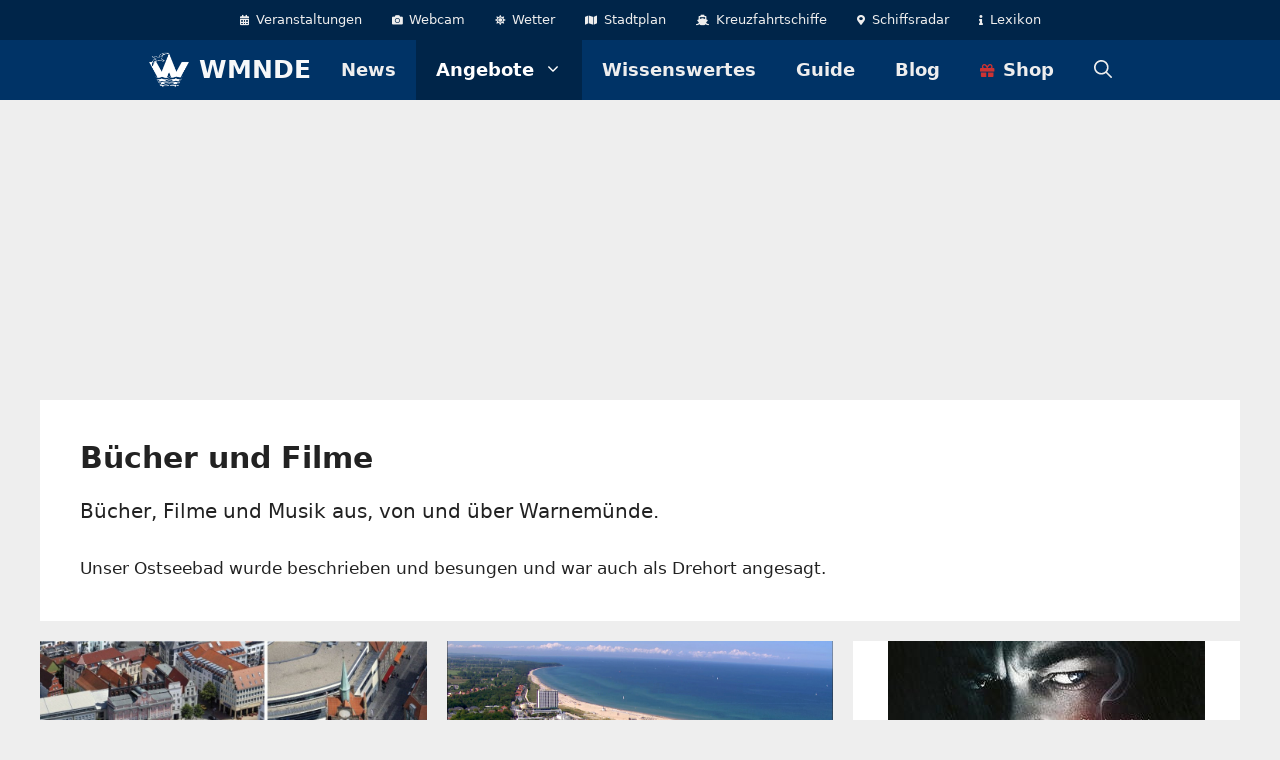

--- FILE ---
content_type: text/html; charset=UTF-8
request_url: https://wmnde.de/tag/buecher-filme/page/2/
body_size: 24949
content:
<!DOCTYPE html><html lang="de"><head><meta charset="UTF-8"><meta name='robots' content='index, follow, max-image-preview:large, max-snippet:-1, max-video-preview:-1' /><meta name="viewport" content="width=device-width, initial-scale=1"><link media="all" href="https://wmnde.de/wp-content/cache/autoptimize/css/autoptimize_73772f98c2e9b09db72ecfc378846885.css" rel="stylesheet"><link media="screen" href="https://wmnde.de/wp-content/cache/autoptimize/css/autoptimize_6d351fd053b5912e300961f258bb8300.css" rel="stylesheet"><title>&#10148; Bücher und Filme &#187; Warnemünde &#187; Seite 2 von 2 &#187; WMNDE</title><meta name="description" content="lll➤ Bücher, Filme und Musik aus, von und über Warnemünde. Unser Ostseebad wurde beschrieben und besungen und war auch als Drehort angesagt." /><link rel="canonical" href="https://wmnde.de/tag/buecher-filme/page/2/" /><link rel="prev" href="https://wmnde.de/tag/buecher-filme/" /><meta property="og:locale" content="de_DE" /><meta property="og:type" content="article" /><meta property="og:title" content="Bücher und Filme &#187; Warnemünde &#187; Seite 2 von 2 &#187; WMNDE" /><meta property="og:description" content="lll➤ Bücher, Filme und Musik aus, von und über Warnemünde. Unser Ostseebad wurde beschrieben und besungen und war auch als Drehort angesagt." /><meta property="og:url" content="https://wmnde.de/tag/buecher-filme/" /><meta property="og:site_name" content="WMNDE" /><meta property="og:image" content="https://wmnde.de/wp-content/uploads/warnemuende-slider-leuchtturm.jpg" /><meta property="og:image:width" content="1000" /><meta property="og:image:height" content="400" /><meta property="og:image:type" content="image/jpeg" /><meta name="twitter:card" content="summary_large_image" /><meta name="twitter:site" content="@wmnde" /> <script type="application/ld+json" class="yoast-schema-graph">{"@context":"https://schema.org","@graph":[{"@type":"CollectionPage","@id":"https://wmnde.de/tag/buecher-filme/","url":"https://wmnde.de/tag/buecher-filme/page/2/","name":"Bücher und Filme &#187; Warnemünde &#187; Seite 2 von 2 &#187; WMNDE","isPartOf":{"@id":"https://wmnde.de/#website"},"primaryImageOfPage":{"@id":"https://wmnde.de/tag/buecher-filme/page/2/#primaryimage"},"image":{"@id":"https://wmnde.de/tag/buecher-filme/page/2/#primaryimage"},"thumbnailUrl":"https://wmnde.de/wp-content/uploads/buch-ueber-rostock-warnemuende.jpg","description":"lll➤ Bücher, Filme und Musik aus, von und über Warnemünde. Unser Ostseebad wurde beschrieben und besungen und war auch als Drehort angesagt.","breadcrumb":{"@id":"https://wmnde.de/tag/buecher-filme/page/2/#breadcrumb"},"inLanguage":"de"},{"@type":"ImageObject","inLanguage":"de","@id":"https://wmnde.de/tag/buecher-filme/page/2/#primaryimage","url":"https://wmnde.de/wp-content/uploads/buch-ueber-rostock-warnemuende.jpg","contentUrl":"https://wmnde.de/wp-content/uploads/buch-ueber-rostock-warnemuende.jpg","width":1050,"height":1500,"caption":"Über Rostock und Warnemünde"},{"@type":"BreadcrumbList","@id":"https://wmnde.de/tag/buecher-filme/page/2/#breadcrumb","itemListElement":[{"@type":"ListItem","position":1,"name":"Warnemünde","item":"https://wmnde.de/"},{"@type":"ListItem","position":2,"name":"Bücher und Filme"}]},{"@type":"WebSite","@id":"https://wmnde.de/#website","url":"https://wmnde.de/","name":"WMNDE","description":"Online-Portal für Warnemünde und Umgebung","publisher":{"@id":"https://wmnde.de/#organization"},"potentialAction":[{"@type":"SearchAction","target":{"@type":"EntryPoint","urlTemplate":"https://wmnde.de/?s={search_term_string}"},"query-input":{"@type":"PropertyValueSpecification","valueRequired":true,"valueName":"search_term_string"}}],"inLanguage":"de"},{"@type":"Organization","@id":"https://wmnde.de/#organization","name":"WMNDE","url":"https://wmnde.de/","logo":{"@type":"ImageObject","inLanguage":"de","@id":"https://wmnde.de/#/schema/logo/image/","url":"https://wmnde.de/wp-content/uploads/wmnde-favicon.png","contentUrl":"https://wmnde.de/wp-content/uploads/wmnde-favicon.png","width":512,"height":512,"caption":"WMNDE"},"image":{"@id":"https://wmnde.de/#/schema/logo/image/"},"sameAs":["https://www.facebook.com/wmnde","https://x.com/wmnde","http://instagram.com/wmnde","http://www.pinterest.com/wmnde/"]}]}</script> <link rel='dns-prefetch' href='//use.fontawesome.com' /><link rel="alternate" type="application/rss+xml" title="WMNDE &raquo; Feed" href="https://wmnde.de/feed/" /><link rel="alternate" type="application/rss+xml" title="WMNDE &raquo; Kommentar-Feed" href="https://wmnde.de/comments/feed/" /><link rel="alternate" type="application/rss+xml" title="WMNDE &raquo; Bücher und Filme Schlagwort-Feed" href="https://wmnde.de/tag/buecher-filme/feed/" /><style id='wp-img-auto-sizes-contain-inline-css'>img:is([sizes=auto i],[sizes^="auto," i]){contain-intrinsic-size:3000px 1500px}</style><style id='global-styles-inline-css'>:root{--wp--preset--aspect-ratio--square:1;--wp--preset--aspect-ratio--4-3:4/3;--wp--preset--aspect-ratio--3-4:3/4;--wp--preset--aspect-ratio--3-2:3/2;--wp--preset--aspect-ratio--2-3:2/3;--wp--preset--aspect-ratio--16-9:16/9;--wp--preset--aspect-ratio--9-16:9/16;--wp--preset--color--black:#000;--wp--preset--color--cyan-bluish-gray:#abb8c3;--wp--preset--color--white:#fff;--wp--preset--color--pale-pink:#f78da7;--wp--preset--color--vivid-red:#cf2e2e;--wp--preset--color--luminous-vivid-orange:#ff6900;--wp--preset--color--luminous-vivid-amber:#fcb900;--wp--preset--color--light-green-cyan:#7bdcb5;--wp--preset--color--vivid-green-cyan:#00d084;--wp--preset--color--pale-cyan-blue:#8ed1fc;--wp--preset--color--vivid-cyan-blue:#0693e3;--wp--preset--color--vivid-purple:#9b51e0;--wp--preset--color--contrast:var(--contrast);--wp--preset--color--contrast-2:var(--contrast-2);--wp--preset--color--contrast-3:var(--contrast-3);--wp--preset--color--base:var(--base);--wp--preset--color--base-2:var(--base-2);--wp--preset--color--base-3:var(--base-3);--wp--preset--color--accent:var(--accent);--wp--preset--color--global-color-8:var(--global-color-8);--wp--preset--color--global-color-9:var(--global-color-9);--wp--preset--gradient--vivid-cyan-blue-to-vivid-purple:linear-gradient(135deg,#0693e3 0%,#9b51e0 100%);--wp--preset--gradient--light-green-cyan-to-vivid-green-cyan:linear-gradient(135deg,#7adcb4 0%,#00d082 100%);--wp--preset--gradient--luminous-vivid-amber-to-luminous-vivid-orange:linear-gradient(135deg,#fcb900 0%,#ff6900 100%);--wp--preset--gradient--luminous-vivid-orange-to-vivid-red:linear-gradient(135deg,#ff6900 0%,#cf2e2e 100%);--wp--preset--gradient--very-light-gray-to-cyan-bluish-gray:linear-gradient(135deg,#eee 0%,#a9b8c3 100%);--wp--preset--gradient--cool-to-warm-spectrum:linear-gradient(135deg,#4aeadc 0%,#9778d1 20%,#cf2aba 40%,#ee2c82 60%,#fb6962 80%,#fef84c 100%);--wp--preset--gradient--blush-light-purple:linear-gradient(135deg,#ffceec 0%,#9896f0 100%);--wp--preset--gradient--blush-bordeaux:linear-gradient(135deg,#fecda5 0%,#fe2d2d 50%,#6b003e 100%);--wp--preset--gradient--luminous-dusk:linear-gradient(135deg,#ffcb70 0%,#c751c0 50%,#4158d0 100%);--wp--preset--gradient--pale-ocean:linear-gradient(135deg,#fff5cb 0%,#b6e3d4 50%,#33a7b5 100%);--wp--preset--gradient--electric-grass:linear-gradient(135deg,#caf880 0%,#71ce7e 100%);--wp--preset--gradient--midnight:linear-gradient(135deg,#020381 0%,#2874fc 100%);--wp--preset--font-size--small:13px;--wp--preset--font-size--medium:20px;--wp--preset--font-size--large:36px;--wp--preset--font-size--x-large:42px;--wp--preset--spacing--20:.44rem;--wp--preset--spacing--30:.67rem;--wp--preset--spacing--40:1rem;--wp--preset--spacing--50:1.5rem;--wp--preset--spacing--60:2.25rem;--wp--preset--spacing--70:3.38rem;--wp--preset--spacing--80:5.06rem;--wp--preset--shadow--natural:6px 6px 9px rgba(0,0,0,.2);--wp--preset--shadow--deep:12px 12px 50px rgba(0,0,0,.4);--wp--preset--shadow--sharp:6px 6px 0px rgba(0,0,0,.2);--wp--preset--shadow--outlined:6px 6px 0px -3px #fff,6px 6px #000;--wp--preset--shadow--crisp:6px 6px 0px #000}:where(.is-layout-flex){gap:.5em}:where(.is-layout-grid){gap:.5em}body .is-layout-flex{display:flex}.is-layout-flex{flex-wrap:wrap;align-items:center}.is-layout-flex>:is(*,div){margin:0}body .is-layout-grid{display:grid}.is-layout-grid>:is(*,div){margin:0}:where(.wp-block-columns.is-layout-flex){gap:2em}:where(.wp-block-columns.is-layout-grid){gap:2em}:where(.wp-block-post-template.is-layout-flex){gap:1.25em}:where(.wp-block-post-template.is-layout-grid){gap:1.25em}.has-black-color{color:var(--wp--preset--color--black) !important}.has-cyan-bluish-gray-color{color:var(--wp--preset--color--cyan-bluish-gray) !important}.has-white-color{color:var(--wp--preset--color--white) !important}.has-pale-pink-color{color:var(--wp--preset--color--pale-pink) !important}.has-vivid-red-color{color:var(--wp--preset--color--vivid-red) !important}.has-luminous-vivid-orange-color{color:var(--wp--preset--color--luminous-vivid-orange) !important}.has-luminous-vivid-amber-color{color:var(--wp--preset--color--luminous-vivid-amber) !important}.has-light-green-cyan-color{color:var(--wp--preset--color--light-green-cyan) !important}.has-vivid-green-cyan-color{color:var(--wp--preset--color--vivid-green-cyan) !important}.has-pale-cyan-blue-color{color:var(--wp--preset--color--pale-cyan-blue) !important}.has-vivid-cyan-blue-color{color:var(--wp--preset--color--vivid-cyan-blue) !important}.has-vivid-purple-color{color:var(--wp--preset--color--vivid-purple) !important}.has-black-background-color{background-color:var(--wp--preset--color--black) !important}.has-cyan-bluish-gray-background-color{background-color:var(--wp--preset--color--cyan-bluish-gray) !important}.has-white-background-color{background-color:var(--wp--preset--color--white) !important}.has-pale-pink-background-color{background-color:var(--wp--preset--color--pale-pink) !important}.has-vivid-red-background-color{background-color:var(--wp--preset--color--vivid-red) !important}.has-luminous-vivid-orange-background-color{background-color:var(--wp--preset--color--luminous-vivid-orange) !important}.has-luminous-vivid-amber-background-color{background-color:var(--wp--preset--color--luminous-vivid-amber) !important}.has-light-green-cyan-background-color{background-color:var(--wp--preset--color--light-green-cyan) !important}.has-vivid-green-cyan-background-color{background-color:var(--wp--preset--color--vivid-green-cyan) !important}.has-pale-cyan-blue-background-color{background-color:var(--wp--preset--color--pale-cyan-blue) !important}.has-vivid-cyan-blue-background-color{background-color:var(--wp--preset--color--vivid-cyan-blue) !important}.has-vivid-purple-background-color{background-color:var(--wp--preset--color--vivid-purple) !important}.has-black-border-color{border-color:var(--wp--preset--color--black) !important}.has-cyan-bluish-gray-border-color{border-color:var(--wp--preset--color--cyan-bluish-gray) !important}.has-white-border-color{border-color:var(--wp--preset--color--white) !important}.has-pale-pink-border-color{border-color:var(--wp--preset--color--pale-pink) !important}.has-vivid-red-border-color{border-color:var(--wp--preset--color--vivid-red) !important}.has-luminous-vivid-orange-border-color{border-color:var(--wp--preset--color--luminous-vivid-orange) !important}.has-luminous-vivid-amber-border-color{border-color:var(--wp--preset--color--luminous-vivid-amber) !important}.has-light-green-cyan-border-color{border-color:var(--wp--preset--color--light-green-cyan) !important}.has-vivid-green-cyan-border-color{border-color:var(--wp--preset--color--vivid-green-cyan) !important}.has-pale-cyan-blue-border-color{border-color:var(--wp--preset--color--pale-cyan-blue) !important}.has-vivid-cyan-blue-border-color{border-color:var(--wp--preset--color--vivid-cyan-blue) !important}.has-vivid-purple-border-color{border-color:var(--wp--preset--color--vivid-purple) !important}.has-vivid-cyan-blue-to-vivid-purple-gradient-background{background:var(--wp--preset--gradient--vivid-cyan-blue-to-vivid-purple) !important}.has-light-green-cyan-to-vivid-green-cyan-gradient-background{background:var(--wp--preset--gradient--light-green-cyan-to-vivid-green-cyan) !important}.has-luminous-vivid-amber-to-luminous-vivid-orange-gradient-background{background:var(--wp--preset--gradient--luminous-vivid-amber-to-luminous-vivid-orange) !important}.has-luminous-vivid-orange-to-vivid-red-gradient-background{background:var(--wp--preset--gradient--luminous-vivid-orange-to-vivid-red) !important}.has-very-light-gray-to-cyan-bluish-gray-gradient-background{background:var(--wp--preset--gradient--very-light-gray-to-cyan-bluish-gray) !important}.has-cool-to-warm-spectrum-gradient-background{background:var(--wp--preset--gradient--cool-to-warm-spectrum) !important}.has-blush-light-purple-gradient-background{background:var(--wp--preset--gradient--blush-light-purple) !important}.has-blush-bordeaux-gradient-background{background:var(--wp--preset--gradient--blush-bordeaux) !important}.has-luminous-dusk-gradient-background{background:var(--wp--preset--gradient--luminous-dusk) !important}.has-pale-ocean-gradient-background{background:var(--wp--preset--gradient--pale-ocean) !important}.has-electric-grass-gradient-background{background:var(--wp--preset--gradient--electric-grass) !important}.has-midnight-gradient-background{background:var(--wp--preset--gradient--midnight) !important}.has-small-font-size{font-size:var(--wp--preset--font-size--small) !important}.has-medium-font-size{font-size:var(--wp--preset--font-size--medium) !important}.has-large-font-size{font-size:var(--wp--preset--font-size--large) !important}.has-x-large-font-size{font-size:var(--wp--preset--font-size--x-large) !important}</style><style id='classic-theme-styles-inline-css'>/*! This file is auto-generated */
.wp-block-button__link{color:#fff;background-color:#32373c;border-radius:9999px;box-shadow:none;text-decoration:none;padding:calc(.667em + 2px) calc(1.333em + 2px);font-size:1.125em}.wp-block-file__button{background:#32373c;color:#fff;text-decoration:none}</style><style id='font-awesome-svg-styles-default-inline-css'>.svg-inline--fa{display:inline-block;height:1em;overflow:visible;vertical-align:-.125em}</style><link rel='stylesheet' id='font-awesome-svg-styles-css' href='https://wmnde.de/wp-content/cache/autoptimize/css/autoptimize_single_19cf47f65b95a2cbd2b4dd6a4988d373.css' media='all' /><style id='font-awesome-svg-styles-inline-css'>.wp-block-font-awesome-icon svg:before,.wp-rich-text-font-awesome-icon svg:before{content:unset}</style><style id='generate-style-inline-css'>#nav-below{display:none}.no-featured-image-padding .post-image{margin-left:-40px;margin-right:-40px}.post-image-above-header .no-featured-image-padding .inside-article .post-image{margin-top:-40px}@media (max-width:768px){.no-featured-image-padding .post-image{margin-left:-30px;margin-right:-30px}.post-image-above-header .no-featured-image-padding .inside-article .post-image{margin-top:-30px}}.generate-columns{margin-bottom:20px;padding-left:20px}.generate-columns-container{margin-left:-20px}.page-header{margin-bottom:20px;margin-left:20px}.generate-columns-container>.paging-navigation{margin-left:20px}body{background-color:var(--base);color:var(--contrast)}a{color:var(--accent)}a{text-decoration:underline}.entry-title a,.site-branding a,a.button,.wp-block-button__link,.main-navigation a{text-decoration:none}a:hover,a:focus,a:active{color:var(--contrast)}.wp-block-group__inner-container{max-width:1200px;margin-left:auto;margin-right:auto}.generate-back-to-top{font-size:20px;border-radius:3px;position:fixed;bottom:30px;right:30px;line-height:40px;width:40px;text-align:center;z-index:10;transition:opacity .3s ease-in-out;opacity:.1;transform:translateY(1000px)}.generate-back-to-top__show{opacity:1;transform:translateY(0)}.navigation-search{position:absolute;left:-99999px;pointer-events:none;visibility:hidden;z-index:20;width:100%;top:0;transition:opacity .1s ease-in-out;opacity:0}.navigation-search.nav-search-active{left:0;right:0;pointer-events:auto;visibility:visible;opacity:1}.navigation-search input[type=search]{outline:0;border:0;vertical-align:bottom;line-height:1;opacity:.9;width:100%;z-index:20;border-radius:0;-webkit-appearance:none;height:60px}.navigation-search input::-ms-clear{display:none;width:0;height:0}.navigation-search input::-ms-reveal{display:none;width:0;height:0}.navigation-search input::-webkit-search-decoration,.navigation-search input::-webkit-search-cancel-button,.navigation-search input::-webkit-search-results-button,.navigation-search input::-webkit-search-results-decoration{display:none}.gen-sidebar-nav .navigation-search{top:auto;bottom:0}:root{--contrast:#222;--contrast-2:#444;--contrast-3:#036;--base:#eee;--base-2:#f7f8f9;--base-3:#fff;--accent:#c33;--global-color-8:#002549;--global-color-9:#7cb4dd}:root .has-contrast-color{color:var(--contrast)}:root .has-contrast-background-color{background-color:var(--contrast)}:root .has-contrast-2-color{color:var(--contrast-2)}:root .has-contrast-2-background-color{background-color:var(--contrast-2)}:root .has-contrast-3-color{color:var(--contrast-3)}:root .has-contrast-3-background-color{background-color:var(--contrast-3)}:root .has-base-color{color:var(--base)}:root .has-base-background-color{background-color:var(--base)}:root .has-base-2-color{color:var(--base-2)}:root .has-base-2-background-color{background-color:var(--base-2)}:root .has-base-3-color{color:var(--base-3)}:root .has-base-3-background-color{background-color:var(--base-3)}:root .has-accent-color{color:var(--accent)}:root .has-accent-background-color{background-color:var(--accent)}:root .has-global-color-8-color{color:var(--global-color-8)}:root .has-global-color-8-background-color{background-color:var(--global-color-8)}:root .has-global-color-9-color{color:var(--global-color-9)}:root .has-global-color-9-background-color{background-color:var(--global-color-9)}h2.entry-title{font-weight:700;font-size:26px}h1{font-weight:700;font-size:30px}h2{font-weight:700;font-size:28px}h3{font-weight:700;font-size:24px}.main-navigation a,.main-navigation .menu-toggle,.main-navigation .menu-bar-items{font-weight:700;font-size:18px}.main-navigation .main-nav ul ul li a{font-weight:400;font-size:15px}@media (max-width:768px){.main-navigation .main-nav ul ul li a{font-size:16px}}.main-navigation .menu-toggle{font-size:17px}@media (max-width:1024px){.main-navigation .menu-toggle{font-size:18px;letter-spacing:0px}}.top-bar{background-color:#636363;color:#fff}.top-bar a{color:#fff}.top-bar a:hover{color:#303030}.main-title a,.main-title a:hover{color:var(--base-2)}.site-description{color:var(--contrast-2)}.main-navigation,.main-navigation ul ul{background-color:var(--contrast-3)}.main-navigation .main-nav ul li a,.main-navigation .menu-toggle,.main-navigation .menu-bar-items{color:var(--base)}.main-navigation .main-nav ul li:not([class*=current-menu-]):hover>a,.main-navigation .main-nav ul li:not([class*=current-menu-]):focus>a,.main-navigation .main-nav ul li.sfHover:not([class*=current-menu-])>a,.main-navigation .menu-bar-item:hover>a,.main-navigation .menu-bar-item.sfHover>a{color:var(--base-2);background-color:rgba(0,37,74,.7)}button.menu-toggle:hover,button.menu-toggle:focus{color:var(--base)}.main-navigation .main-nav ul li[class*=current-menu-]>a{color:var(--base-3);background-color:var(--global-color-8)}.navigation-search input[type=search],.navigation-search input[type=search]:active,.navigation-search input[type=search]:focus,.main-navigation .main-nav ul li.search-item.active>a,.main-navigation .menu-bar-items .search-item.active>a{color:var(--base-3);background-color:rgba(0,37,74,.7)}.main-navigation ul ul{background-color:var(--contrast-3)}.separate-containers .inside-article,.separate-containers .comments-area,.separate-containers .page-header,.one-container .container,.separate-containers .paging-navigation,.inside-page-header{background-color:var(--base-3)}.entry-title a{color:var(--contrast)}.entry-title a:hover{color:var(--contrast-2)}.entry-meta{color:var(--contrast-2)}.sidebar .widget{background-color:var(--base-3)}.footer-widgets{color:var(--base);background-color:var(--contrast-3)}.footer-widgets a{color:var(--base-2)}.footer-widgets a:hover{color:var(--base-3)}.site-info{background-color:var(--base-3)}.site-info a{color:var(--contrast-2)}.site-info a:hover{color:var(--contrast)}.footer-bar .widget_nav_menu .current-menu-item a{color:var(--contrast)}input[type=text],input[type=email],input[type=url],input[type=password],input[type=search],input[type=tel],input[type=number],textarea,select{color:var(--contrast);background-color:var(--base-2);border-color:var(--base)}input[type=text]:focus,input[type=email]:focus,input[type=url]:focus,input[type=password]:focus,input[type=search]:focus,input[type=tel]:focus,input[type=number]:focus,textarea:focus,select:focus{color:var(--contrast);background-color:var(--base-2);border-color:var(--contrast-3)}button,html input[type=button],input[type=reset],input[type=submit],a.button,a.wp-block-button__link:not(.has-background){color:#fff;background-color:#c33}button:hover,html input[type=button]:hover,input[type=reset]:hover,input[type=submit]:hover,a.button:hover,button:focus,html input[type=button]:focus,input[type=reset]:focus,input[type=submit]:focus,a.button:focus,a.wp-block-button__link:not(.has-background):active,a.wp-block-button__link:not(.has-background):focus,a.wp-block-button__link:not(.has-background):hover{color:#fff;background-color:#af2b2b}a.generate-back-to-top{background-color:rgba(0,37,74,.8);color:#fff}a.generate-back-to-top:hover,a.generate-back-to-top:focus{background-color:var(--global-color-8);color:#fff}:root{--gp-search-modal-bg-color:var(--base-3);--gp-search-modal-text-color:var(--contrast);--gp-search-modal-overlay-bg-color:rgba(0,0,0,.2)}@media (max-width:800px){.main-navigation .menu-bar-item:hover>a,.main-navigation .menu-bar-item.sfHover>a{background:0 0;color:var(--base)}}.nav-below-header .main-navigation .inside-navigation.grid-container,.nav-above-header .main-navigation .inside-navigation.grid-container{padding:0 20px}.site-main .wp-block-group__inner-container{padding:40px}.separate-containers .paging-navigation{padding-top:20px;padding-bottom:20px}.entry-content .alignwide,body:not(.no-sidebar) .entry-content .alignfull{margin-left:-40px;width:calc(100% + 80px);max-width:calc(100% + 80px)}.main-navigation ul ul{width:225px}.rtl .menu-item-has-children .dropdown-menu-toggle{padding-left:20px}.rtl .main-navigation .main-nav ul li.menu-item-has-children>a{padding-right:20px}@media (max-width:768px){.separate-containers .inside-article,.separate-containers .comments-area,.separate-containers .page-header,.separate-containers .paging-navigation,.one-container .site-content,.inside-page-header{padding:30px}.site-main .wp-block-group__inner-container{padding:30px}.inside-top-bar{padding-right:30px;padding-left:30px}.inside-header{padding-right:30px;padding-left:30px}.widget-area .widget{padding-top:30px;padding-right:30px;padding-bottom:30px;padding-left:30px}.footer-widgets-container{padding-top:30px;padding-right:30px;padding-bottom:30px;padding-left:30px}.inside-site-info{padding-right:30px;padding-left:30px}.entry-content .alignwide,body:not(.no-sidebar) .entry-content .alignfull{margin-left:-30px;width:calc(100% + 60px);max-width:calc(100% + 60px)}.one-container .site-main .paging-navigation{margin-bottom:20px}}.is-right-sidebar{width:30%}.is-left-sidebar{width:30%}.site-content .content-area{width:100%}@media (max-width:800px){.main-navigation .menu-toggle,.sidebar-nav-mobile:not(#sticky-placeholder){display:block}.main-navigation ul,.gen-sidebar-nav,.main-navigation:not(.slideout-navigation):not(.toggled) .main-nav>ul,.has-inline-mobile-toggle #site-navigation .inside-navigation>*:not(.navigation-search):not(.main-nav){display:none}.nav-align-right .inside-navigation,.nav-align-center .inside-navigation{justify-content:space-between}}.dynamic-author-image-rounded{border-radius:100%}.dynamic-featured-image,.dynamic-author-image{vertical-align:middle}.one-container.blog .dynamic-content-template:not(:last-child),.one-container.archive .dynamic-content-template:not(:last-child){padding-bottom:0}.dynamic-entry-excerpt>p:last-child{margin-bottom:0}.main-navigation .main-nav ul li a,.menu-toggle,.main-navigation .menu-bar-item>a{transition:line-height .3s ease}.sticky-enabled .gen-sidebar-nav.is_stuck .main-navigation{margin-bottom:0}.sticky-enabled .gen-sidebar-nav.is_stuck{z-index:500}.sticky-enabled .main-navigation.is_stuck{box-shadow:0 2px 2px -2px rgba(0,0,0,.2)}.navigation-stick:not(.gen-sidebar-nav){left:0;right:0;width:100% !important}.nav-float-right .navigation-stick{width:100% !important;left:0}.nav-float-right .navigation-stick .navigation-branding{margin-right:auto}.main-navigation.has-sticky-branding:not(.grid-container) .inside-navigation:not(.grid-container) .navigation-branding{margin-left:10px}.page-hero .inside-page-hero.grid-container{max-width:calc(1200px - 0px - 0px)}.inside-page-hero>*:last-child{margin-bottom:0}.page-hero time.updated{display:none}</style><link rel='stylesheet' id='font-awesome-official-css' href='https://use.fontawesome.com/releases/v5.15.4/css/all.css' media='all' integrity="sha384-DyZ88mC6Up2uqS4h/KRgHuoeGwBcD4Ng9SiP4dIRy0EXTlnuz47vAwmeGwVChigm" crossorigin="anonymous" /><link rel='stylesheet' id='dashicons-css' href='https://wmnde.de/wp-includes/css/dashicons.min.css?ver=6.9' media='all' /><link rel='stylesheet' id='borlabs-cookie-css' href='https://wmnde.de/wp-content/cache/autoptimize/css/autoptimize_single_5d1be785a286621b508aa2fca7b1997b.css?ver=2.3.5-25' media='all' /><link rel='stylesheet' id='ahoi-widget-css' href='https://wmnde.de/wp-content/cache/autoptimize/css/autoptimize_single_ef784823328d07d214228795228e9730.css?ver=1.0.0' media='all' /><style id='generate-secondary-nav-inline-css'>.secondary-navigation{background-color:var(--global-color-8)}.secondary-nav-below-header .secondary-navigation .inside-navigation.grid-container,.secondary-nav-above-header .secondary-navigation .inside-navigation.grid-container{padding:0 25px}.secondary-navigation .main-nav ul li a,.secondary-navigation .menu-toggle,.secondary-menu-bar-items .menu-bar-item>a{color:var(--base);padding-left:15px;padding-right:15px}.secondary-navigation .secondary-menu-bar-items{color:var(--base)}button.secondary-menu-toggle:hover,button.secondary-menu-toggle:focus{color:var(--base)}.widget-area .secondary-navigation{margin-bottom:20px}.secondary-navigation ul ul{background-color:#303030;top:auto}.secondary-navigation .main-nav ul ul li a{color:#fff;padding-left:15px;padding-right:15px}.secondary-navigation .menu-item-has-children .dropdown-menu-toggle{padding-right:15px}.secondary-navigation .main-nav ul li:not([class*=current-menu-]):hover>a,.secondary-navigation .main-nav ul li:not([class*=current-menu-]):focus>a,.secondary-navigation .main-nav ul li.sfHover:not([class*=current-menu-])>a,.secondary-menu-bar-items .menu-bar-item:hover>a{color:var(--accent)}.secondary-navigation .main-nav ul ul li:not([class*=current-menu-]):hover>a,.secondary-navigation .main-nav ul ul li:not([class*=current-menu-]):focus>a,.secondary-navigation .main-nav ul ul li.sfHover:not([class*=current-menu-])>a{color:#fff;background-color:#474747}.secondary-navigation .main-nav ul li[class*=current-menu-]>a{color:var(--global-color-9)}.secondary-navigation .main-nav ul ul li[class*=current-menu-]>a{color:#fff;background-color:#474747}.secondary-navigation.toggled .dropdown-menu-toggle:before{display:none}@media (max-width:800px){.secondary-menu-bar-items .menu-bar-item:hover>a{background:0 0;color:var(--base)}}</style><style id='generate-navigation-branding-inline-css'>.main-navigation.has-branding .inside-navigation.grid-container,.main-navigation.has-branding.grid-container .inside-navigation:not(.grid-container){padding:0 40px}.main-navigation.has-branding:not(.grid-container) .inside-navigation:not(.grid-container) .navigation-branding{margin-left:10px}.navigation-branding img,.site-logo.mobile-header-logo img{height:60px;width:auto}.navigation-branding .main-title{line-height:60px}@media (max-width:800px){.main-navigation.has-branding.nav-align-center .menu-bar-items,.main-navigation.has-sticky-branding.navigation-stick.nav-align-center .menu-bar-items{margin-left:auto}.navigation-branding{margin-right:auto;margin-left:10px}.navigation-branding .main-title,.mobile-header-navigation .site-logo{margin-left:10px}.main-navigation.has-branding .inside-navigation.grid-container{padding:0}}</style><link rel='stylesheet' id='font-awesome-official-v4shim-css' href='https://use.fontawesome.com/releases/v5.15.4/css/v4-shims.css' media='all' integrity="sha384-Vq76wejb3QJM4nDatBa5rUOve+9gkegsjCebvV/9fvXlGWo4HCMR4cJZjjcF6Viv" crossorigin="anonymous" /><style id='font-awesome-official-v4shim-inline-css'>@font-face{font-family:"FontAwesome";font-display:block;src:url("https://use.fontawesome.com/releases/v5.15.4/webfonts/fa-brands-400.eot"),url("https://use.fontawesome.com/releases/v5.15.4/webfonts/fa-brands-400.eot?#iefix") format("embedded-opentype"),url("https://use.fontawesome.com/releases/v5.15.4/webfonts/fa-brands-400.woff2") format("woff2"),url("https://use.fontawesome.com/releases/v5.15.4/webfonts/fa-brands-400.woff") format("woff"),url("https://use.fontawesome.com/releases/v5.15.4/webfonts/fa-brands-400.ttf") format("truetype"),url("https://use.fontawesome.com/releases/v5.15.4/webfonts/fa-brands-400.svg#fontawesome") format("svg")}@font-face{font-family:"FontAwesome";font-display:block;src:url("https://use.fontawesome.com/releases/v5.15.4/webfonts/fa-solid-900.eot"),url("https://use.fontawesome.com/releases/v5.15.4/webfonts/fa-solid-900.eot?#iefix") format("embedded-opentype"),url("https://use.fontawesome.com/releases/v5.15.4/webfonts/fa-solid-900.woff2") format("woff2"),url("https://use.fontawesome.com/releases/v5.15.4/webfonts/fa-solid-900.woff") format("woff"),url("https://use.fontawesome.com/releases/v5.15.4/webfonts/fa-solid-900.ttf") format("truetype"),url("https://use.fontawesome.com/releases/v5.15.4/webfonts/fa-solid-900.svg#fontawesome") format("svg")}@font-face{font-family:"FontAwesome";font-display:block;src:url("https://use.fontawesome.com/releases/v5.15.4/webfonts/fa-regular-400.eot"),url("https://use.fontawesome.com/releases/v5.15.4/webfonts/fa-regular-400.eot?#iefix") format("embedded-opentype"),url("https://use.fontawesome.com/releases/v5.15.4/webfonts/fa-regular-400.woff2") format("woff2"),url("https://use.fontawesome.com/releases/v5.15.4/webfonts/fa-regular-400.woff") format("woff"),url("https://use.fontawesome.com/releases/v5.15.4/webfonts/fa-regular-400.ttf") format("truetype"),url("https://use.fontawesome.com/releases/v5.15.4/webfonts/fa-regular-400.svg#fontawesome") format("svg");unicode-range:U+F004-F005,U+F007,U+F017,U+F022,U+F024,U+F02E,U+F03E,U+F044,U+F057-F059,U+F06E,U+F070,U+F075,U+F07B-F07C,U+F080,U+F086,U+F089,U+F094,U+F09D,U+F0A0,U+F0A4-F0A7,U+F0C5,U+F0C7-F0C8,U+F0E0,U+F0EB,U+F0F3,U+F0F8,U+F0FE,U+F111,U+F118-F11A,U+F11C,U+F133,U+F144,U+F146,U+F14A,U+F14D-F14E,U+F150-F152,U+F15B-F15C,U+F164-F165,U+F185-F186,U+F191-F192,U+F1AD,U+F1C1-F1C9,U+F1CD,U+F1D8,U+F1E3,U+F1EA,U+F1F6,U+F1F9,U+F20A,U+F247-F249,U+F24D,U+F254-F25B,U+F25D,U+F267,U+F271-F274,U+F279,U+F28B,U+F28D,U+F2B5-F2B6,U+F2B9,U+F2BB,U+F2BD,U+F2C1-F2C2,U+F2D0,U+F2D2,U+F2DC,U+F2ED,U+F328,U+F358-F35B,U+F3A5,U+F3D1,U+F410,U+F4AD}</style> <script src="https://wmnde.de/wp-includes/js/jquery/jquery.min.js?ver=3.7.1" id="jquery-core-js"></script> <script id="borlabs-cookie-prioritize-js-extra">var borlabsCookiePrioritized = {"domain":"wmnde.de","path":"/","version":"1","bots":"1","optInJS":{"statistics":{"google-analytics":"[base64]"}}};
//# sourceURL=borlabs-cookie-prioritize-js-extra</script> <link rel="https://api.w.org/" href="https://wmnde.de/wp-json/" /><link rel="alternate" title="JSON" type="application/json" href="https://wmnde.de/wp-json/wp/v2/tags/52" /><link rel="EditURI" type="application/rsd+xml" title="RSD" href="https://wmnde.de/xmlrpc.php?rsd" /><meta name="generator" content="WordPress 6.9" /><style type="text/css">.aawp .aawp-tb__row--highlight{background-color:#256aaf}.aawp .aawp-tb__row--highlight{color:#fff}.aawp .aawp-tb__row--highlight a{color:#fff}</style><style type="text/css">.aawp-widget{margin-top:25px}.aawp-product__ribbon--bestseller{background:#39c}.aawp .aawp-product--widget-small .aawp-product__image{background-size:60%}</style> <script>(function(h,o,t,j,a,r){
			h.hj=h.hj||function(){(h.hj.q=h.hj.q||[]).push(arguments)};
			h._hjSettings={hjid:960631,hjsv:5};
			a=o.getElementsByTagName('head')[0];
			r=o.createElement('script');r.async=1;
			r.src=t+h._hjSettings.hjid+j+h._hjSettings.hjsv;
			a.appendChild(r);
		})(window,document,'//static.hotjar.com/c/hotjar-','.js?sv=');</script> <script>if('0' === '1') {
    window.dataLayer = window.dataLayer || [];
    function gtag(){dataLayer.push(arguments);}
    gtag('consent', 'default', {
       'ad_storage': 'denied',
       'analytics_storage': 'denied'
    });
    gtag("js", new Date());

    gtag("config", "UA-42992228-2", { "anonymize_ip": true });

    (function (w, d, s, i) {
    var f = d.getElementsByTagName(s)[0],
        j = d.createElement(s);
    j.async = true;
    j.src =
        "https://www.googletagmanager.com/gtag/js?id=" + i;
    f.parentNode.insertBefore(j, f);
    })(window, document, "script", "UA-42992228-2");
}</script> <meta name="onesignal" content="wordpress-plugin"/> <script>window.OneSignalDeferred = window.OneSignalDeferred || [];

      OneSignalDeferred.push(function(OneSignal) {
        var oneSignal_options = {};
        window._oneSignalInitOptions = oneSignal_options;

        oneSignal_options['serviceWorkerParam'] = { scope: '/' };
oneSignal_options['serviceWorkerPath'] = 'OneSignalSDKWorker.js.php';

        OneSignal.Notifications.setDefaultUrl("https://wmnde.de");

        oneSignal_options['wordpress'] = true;
oneSignal_options['appId'] = '15e3d704-757d-4881-9ba5-08c6cb6a117e';
oneSignal_options['allowLocalhostAsSecureOrigin'] = true;
oneSignal_options['welcomeNotification'] = { };
oneSignal_options['welcomeNotification']['title'] = "";
oneSignal_options['welcomeNotification']['message'] = "Danke für die Anmeldung";
oneSignal_options['path'] = "https://wmnde.de/wp-content/plugins/onesignal-free-web-push-notifications/sdk_files/";
oneSignal_options['safari_web_id'] = "web.onesignal.auto.399b8e00-4d8c-471a-9e28-27f67ae2986b";
oneSignal_options['persistNotification'] = true;
oneSignal_options['promptOptions'] = { };
oneSignal_options['promptOptions']['actionMessage'] = "Aktuelle News, Angebote und Insider-Tipps für Warnemünde. Jetzt kostenlos abonnieren!";
oneSignal_options['promptOptions']['exampleNotificationTitleDesktop'] = "Das ist eine Beispielnachricht";
oneSignal_options['promptOptions']['acceptButtonText'] = "Ja, klar";
oneSignal_options['promptOptions']['cancelButtonText'] = "Nein, danke";
oneSignal_options['promptOptions']['siteName'] = "https://wmnde.de/";
oneSignal_options['notifyButton'] = { };
oneSignal_options['notifyButton']['enable'] = true;
oneSignal_options['notifyButton']['position'] = 'bottom-left';
oneSignal_options['notifyButton']['theme'] = 'default';
oneSignal_options['notifyButton']['size'] = 'small';
oneSignal_options['notifyButton']['showCredit'] = false;
oneSignal_options['notifyButton']['text'] = {};
oneSignal_options['notifyButton']['text']['tip.state.unsubscribed'] = 'News abonnieren';
oneSignal_options['notifyButton']['text']['tip.state.subscribed'] = 'Du hast dich erfolgreich angemeldet!';
oneSignal_options['notifyButton']['text']['tip.state.blocked'] = 'Du hast die News geblockt.';
oneSignal_options['notifyButton']['text']['message.action.subscribed'] = 'Danke für deine Anmeldung!';
oneSignal_options['notifyButton']['text']['message.action.resubscribed'] = 'Du erhältst demnächst unsere News.';
oneSignal_options['notifyButton']['text']['message.action.unsubscribed'] = 'Schade, dass du dich abgemeldet hast.';
oneSignal_options['notifyButton']['text']['dialog.main.title'] = 'Einstellungen';
oneSignal_options['notifyButton']['text']['dialog.main.button.subscribe'] = 'Anmelden';
oneSignal_options['notifyButton']['text']['dialog.main.button.unsubscribe'] = 'Abmelden';
oneSignal_options['notifyButton']['text']['dialog.blocked.title'] = 'News blockieren';
oneSignal_options['notifyButton']['text']['dialog.blocked.message'] = 'Folge dieser Anleitung:';
              OneSignal.init(window._oneSignalInitOptions);
              OneSignal.Slidedown.promptPush()      });

      function documentInitOneSignal() {
        var oneSignal_elements = document.getElementsByClassName("OneSignal-prompt");

        var oneSignalLinkClickHandler = function(event) { OneSignal.Notifications.requestPermission(); event.preventDefault(); };        for(var i = 0; i < oneSignal_elements.length; i++)
          oneSignal_elements[i].addEventListener('click', oneSignalLinkClickHandler, false);
      }

      if (document.readyState === 'complete') {
           documentInitOneSignal();
      }
      else {
           window.addEventListener("load", function(event){
               documentInitOneSignal();
          });
      }</script>  <script async src="https://www.googletagmanager.com/gtag/js?id=G-9B8HEWMX52"></script> <script>window.dataLayer = window.dataLayer || [];
  function gtag(){dataLayer.push(arguments);}
  gtag('js', new Date());

  gtag('config', 'G-WQ99VNNLJX');</script> <link rel="icon" href="https://wmnde.de/wp-content/uploads/cropped-wmnde-favicon-32x32.png" sizes="32x32" /><link rel="icon" href="https://wmnde.de/wp-content/uploads/cropped-wmnde-favicon-192x192.png" sizes="192x192" /><link rel="apple-touch-icon" href="https://wmnde.de/wp-content/uploads/cropped-wmnde-favicon-180x180.png" /><meta name="msapplication-TileImage" content="https://wmnde.de/wp-content/uploads/cropped-wmnde-favicon-270x270.png" /><style id="wp-custom-css">.main-menu-alt ul{width:30rem}.fa,.fas{padding-right:3px;font-size:80%}.new .fa{color:#c33}.home .hero{margin-bottom:.5em}.home .subhero{margin-bottom:.25em}.wp-block-latest-posts__featured-image{margin-bottom:.5rem}ul.wp-block-latest-posts{margin:0}.entry-header .entry-meta{font-style:italic}.category-angebote .entry-header .entry-meta,.category-guide .entry-header .entry-meta,.category-wissenswertes .entry-header .entry-meta{display:none}.wp-block-gallery .blocks-gallery-image figcaption,.wp-block-gallery .blocks-gallery-item figcaption{background:linear-gradient(0deg,rgba(0,0,0,.7),rgba(0,0,0,.3) 70%,transparent);color:#fff}.page-header-image-single{position:relative}.page-header-image-single .caption{bottom:0;right:0;background:rgba(0,0,0,.75);padding:10px 15px;position:absolute;color:#ccc;font-size:.5em}.taxonomy-description p:first-child{font-size:var(--wp--preset--font-size--medium)}.wp-block-buttons{margin-bottom:1.5em}.wp-block-button__link,.read-more,.button,.submit{border-radius:3px;font-weight:700}.load-more{text-align:center}.wp-block-table.is-style-stripes,.wp-block-table.is-style-stripes table{border:0;margin-bottom:}figure.wp-block-table figcaption{font-style:italic}.related-posts{margin-top:1.5em}.ship-infos h2{margin-top:.5em}.blocks-gallery-grid{margin:0!important}.wp-block-gallery{margin-bottom:1.5em}.wp-block-gallery .blocks-gallery-item figcaption{padding:40px 0 9px}.schema-faq{background:#eee;padding:35px 25px 15px;margin-bottom:1.5em}.sunset,.sunrise{padding:25px 25px 50px;text-align:center;color:#ff7519;border-radius:8px;box-shadow:0 0 10px rgb(0 0 0/20%);background:radial-gradient(90vmin circle at 50% 100%,#fff 5%,#ffe460 15%,#ff7519 60%)}.sunset span,.sunrise span{font-size:3rem;color:#fff;text-shadow:2px 2px orange}ul.wp-block-rss{margin:0}li.wp-block-rss__item{margin-bottom:1.5em}ul.wp-block-rss .wp-block-rss__item-title{font-weight:700}.sidebar .widget_nav_menu ul li:before,.inside-footer-widgets .widget_nav_menu ul li:before,.inside-footer-widgets .widget_recent_entries ul li:before{content:'›';color:#ccc;margin-right:5px}.inside-footer-widgets #menu-social-media li{display:inline;padding-right:10px}.inside-footer-widgets #menu-social-media li:before{display:none}.inside-footer-widgets #menu-social-media a{color:rgba(255,255,255,.7)}.inside-footer-widgets #menu-social-media a:hover{color:#fff}.inside-footer-widgets #menu-social-media .fab,.inside-footer-widgets #menu-social-media .fa{font-size:200%}@media (min-width:769px){.inside-right-sidebar{position:sticky;top:20px}}.site-footer a{text-decoration:unset}.site-footer a:hover{text-decoration:underline}.breadcrumbs{color:#999;padding-top:.5em;margin-top:1.5em;border-top:3px solid #eee}.breadcrumbs a{color:#777;text-decoration:unset}.getyourguide{margin-bottom:1.5em}#primary .bookingaff iframe{margin-bottom:1.5em!important}#domizil{max-width:initial}.weatherwidget-io{margin-bottom:1.5em}.featherlight .featherlight-content .caption{font-weight:400;bottom:0;left:0;background:rgba(0,0,0,.7);padding:10px 15px}.home .wp-show-posts{margin-bottom:1.5em}.wp-show-posts .wp-show-posts-entry-title{font-size:20px;text-align:center}.wp-show-posts-image{margin-bottom:.5em}.wp-show-posts-image img{border-radius:8px}.wp-show-posts-image .caption{display:none}.az-letters>ul.az-links>li,.a-z-listing-widget .az-letters>ul.az-links>li,.a-z-listing-widget.widget .az-letters>ul.az-links>li{width:2em;height:2em}.az-letters>ul.az-links>li a,.a-z-listing-widget .az-letters>ul.az-links>li a,.a-z-listing-widget.widget .az-letters>ul.az-links>li a{color:var(--contrast-2)}.mks-maps{margin-bottom:2em;padding-bottom:40%}.no-sidebar .mks-maps{padding-bottom:500px}.mks-map-element-pos-abs{padding:5px 20px 15px}.mks-map-entry-header{font-size:18px;font-weight:700}.mks-map-entry-category,.mks-map-entry-meta,.mks-map-entry-content{display:none}.generate-back-to-top{font-size:30px;border-radius:50%;line-height:4rem;width:4rem}.wpcf7{border:1px solid #eee;padding:1.5em 2em}.mailpoet_form form{margin:0}.mailpoet-heading{margin:15px 0}.widget_mailpoet_form,.widget_custom_html{padding:20px!important}.mailpoet_form .mailpoet_submit{border-radius:3px;font-weight:700}.mailpoet_form .mailpoet_form_paragraph.small{font-size:11px!important}</style></head><body class="archive paged tag tag-buecher-filme tag-52 wp-custom-logo wp-embed-responsive paged-2 tag-paged-2 wp-theme-generatepress wp-child-theme-wmnde aawp-custom post-image-above-header post-image-aligned-center generate-columns-activated infinite-scroll secondary-nav-above-header secondary-nav-aligned-center sticky-menu-fade sticky-enabled desktop-sticky-menu wp-featherlight-captions no-sidebar nav-below-header separate-containers nav-search-enabled header-aligned-left dropdown-hover" itemtype="https://schema.org/Blog" itemscope> <a class="screen-reader-text skip-link" href="#content" title="Zum Inhalt springen">Zum Inhalt springen</a><nav id="secondary-navigation" aria-label="Secondary" class="secondary-navigation" itemtype="https://schema.org/SiteNavigationElement" itemscope><div class="inside-navigation"> <button class="menu-toggle secondary-menu-toggle"> <span class="gp-icon icon-menu-bars"><svg viewBox="0 0 512 512" aria-hidden="true" xmlns="http://www.w3.org/2000/svg" width="1em" height="1em"><path d="M0 96c0-13.255 10.745-24 24-24h464c13.255 0 24 10.745 24 24s-10.745 24-24 24H24c-13.255 0-24-10.745-24-24zm0 160c0-13.255 10.745-24 24-24h464c13.255 0 24 10.745 24 24s-10.745 24-24 24H24c-13.255 0-24-10.745-24-24zm0 160c0-13.255 10.745-24 24-24h464c13.255 0 24 10.745 24 24s-10.745 24-24 24H24c-13.255 0-24-10.745-24-24z" /></svg><svg viewBox="0 0 512 512" aria-hidden="true" xmlns="http://www.w3.org/2000/svg" width="1em" height="1em"><path d="M71.029 71.029c9.373-9.372 24.569-9.372 33.942 0L256 222.059l151.029-151.03c9.373-9.372 24.569-9.372 33.942 0 9.372 9.373 9.372 24.569 0 33.942L289.941 256l151.03 151.029c9.372 9.373 9.372 24.569 0 33.942-9.373 9.372-24.569 9.372-33.942 0L256 289.941l-151.029 151.03c-9.373 9.372-24.569 9.372-33.942 0-9.372-9.373-9.372-24.569 0-33.942L222.059 256 71.029 104.971c-9.372-9.373-9.372-24.569 0-33.942z" /></svg></span><span class="mobile-menu">Warnemünde-Kompakt</span> </button><div class="main-nav"><ul id="menu-top-menue" class=" secondary-menu sf-menu"><li id="menu-item-5605" class="menu-item menu-item-type-post_type menu-item-object-post menu-item-5605"><a href="https://wmnde.de/veranstaltungen-warnemuende/"><i class="fa fa-calendar-alt"></i> Veranstaltungen</a></li><li id="menu-item-5606" class="menu-item menu-item-type-post_type menu-item-object-post menu-item-5606"><a href="https://wmnde.de/webcams-warnemuende/"><i class="fa fa-camera"></i> Webcam</a></li><li id="menu-item-5607" class="menu-item menu-item-type-post_type menu-item-object-post menu-item-5607"><a href="https://wmnde.de/wetter-warnemuende/"><i class="fa fa-sun"></i> Wetter</a></li><li id="menu-item-5608" class="menu-item menu-item-type-post_type menu-item-object-post menu-item-5608"><a href="https://wmnde.de/stadtplan-warnemuende/"><i class="fa fa-map"></i> Stadtplan</a></li><li id="menu-item-5609" class="menu-item menu-item-type-post_type menu-item-object-post menu-item-5609"><a href="https://wmnde.de/kreuzfahrtschiffe-warnemuende/"><i class="fa fa-ship"></i> Kreuzfahrtschiffe</a></li><li id="menu-item-6145" class="menu-item menu-item-type-post_type menu-item-object-post menu-item-6145"><a href="https://wmnde.de/schiffe-warnemuende/"><i class="fa fa-map-marker"></i> Schiffsradar</a></li><li id="menu-item-5641" class="menu-item menu-item-type-post_type menu-item-object-page menu-item-5641"><a href="https://wmnde.de/lexikon/"><i class="fa fa-info"></i> Lexikon</a></li></ul></div></div></nav><nav class="auto-hide-sticky has-branding main-navigation nav-align-center has-menu-bar-items sub-menu-right" id="site-navigation" aria-label="Primär"  itemtype="https://schema.org/SiteNavigationElement" itemscope><div class="inside-navigation grid-container"><div class="navigation-branding"><div class="site-logo"> <a href="https://wmnde.de/" title="WMNDE" rel="home"> <img  class="header-image is-logo-image" alt="WMNDE" src="https://wmnde.de/wp-content/uploads/wmnde-w-white.png" title="WMNDE" srcset="https://wmnde.de/wp-content/uploads/wmnde-w-white.png 1x, https://wmnde.de/wp-content/uploads/wmnde-w-white.png 2x" width="600" height="600" /> </a></div><p class="main-title" itemprop="headline"> <a href="https://wmnde.de/" rel="home"> WMNDE </a></p></div><form method="get" class="search-form navigation-search" action="https://wmnde.de/"> <input type="search" class="search-field" value="" name="s" title="Suche" /></form> <button class="menu-toggle" aria-controls="primary-menu" aria-expanded="false"> <span class="gp-icon icon-menu-bars"><svg viewBox="0 0 512 512" aria-hidden="true" xmlns="http://www.w3.org/2000/svg" width="1em" height="1em"><path d="M0 96c0-13.255 10.745-24 24-24h464c13.255 0 24 10.745 24 24s-10.745 24-24 24H24c-13.255 0-24-10.745-24-24zm0 160c0-13.255 10.745-24 24-24h464c13.255 0 24 10.745 24 24s-10.745 24-24 24H24c-13.255 0-24-10.745-24-24zm0 160c0-13.255 10.745-24 24-24h464c13.255 0 24 10.745 24 24s-10.745 24-24 24H24c-13.255 0-24-10.745-24-24z" /></svg><svg viewBox="0 0 512 512" aria-hidden="true" xmlns="http://www.w3.org/2000/svg" width="1em" height="1em"><path d="M71.029 71.029c9.373-9.372 24.569-9.372 33.942 0L256 222.059l151.029-151.03c9.373-9.372 24.569-9.372 33.942 0 9.372 9.373 9.372 24.569 0 33.942L289.941 256l151.03 151.029c9.372 9.373 9.372 24.569 0 33.942-9.373 9.372-24.569 9.372-33.942 0L256 289.941l-151.029 151.03c-9.373 9.372-24.569 9.372-33.942 0-9.372-9.373-9.372-24.569 0-33.942L222.059 256 71.029 104.971c-9.372-9.373-9.372-24.569 0-33.942z" /></svg></span><span class="mobile-menu">Menü</span> </button><div id="primary-menu" class="main-nav"><ul id="menu-main-menu" class=" menu sf-menu"><li id="menu-item-5594" class="menu-item menu-item-type-taxonomy menu-item-object-category menu-item-5594"><a href="https://wmnde.de/news/">News</a></li><li id="menu-item-4658" class="menu-item menu-item-type-taxonomy menu-item-object-category current-menu-ancestor current-menu-parent menu-item-has-children menu-item-4658"><a href="https://wmnde.de/angebote/">Angebote<span role="presentation" class="dropdown-menu-toggle"><span class="gp-icon icon-arrow"><svg viewBox="0 0 330 512" aria-hidden="true" xmlns="http://www.w3.org/2000/svg" width="1em" height="1em"><path d="M305.913 197.085c0 2.266-1.133 4.815-2.833 6.514L171.087 335.593c-1.7 1.7-4.249 2.832-6.515 2.832s-4.815-1.133-6.515-2.832L26.064 203.599c-1.7-1.7-2.832-4.248-2.832-6.514s1.132-4.816 2.832-6.515l14.162-14.163c1.7-1.699 3.966-2.832 6.515-2.832 2.266 0 4.815 1.133 6.515 2.832l111.316 111.317 111.316-111.317c1.7-1.699 4.249-2.832 6.515-2.832s4.815 1.133 6.515 2.832l14.162 14.163c1.7 1.7 2.833 4.249 2.833 6.515z" /></svg></span></span></a><ul class="sub-menu"><li id="menu-item-5024" class="menu-item menu-item-type-taxonomy menu-item-object-post_tag menu-item-5024"><a href="https://wmnde.de/tag/last-minute/"><i class="fa fa-clock"></i> Last Minute Angebote</a></li><li id="menu-item-5620" class="menu-item menu-item-type-post_type menu-item-object-post menu-item-5620"><a href="https://wmnde.de/aktivitaeten-rostock-warnemuende/"><i class="fas fa-hiking"></i> Aktivitäten &#038; Erlebnisse</a></li><li id="menu-item-5102" class="menu-item menu-item-type-taxonomy menu-item-object-post_tag current-menu-item menu-item-5102"><a href="https://wmnde.de/tag/buecher-filme/" aria-current="page"><i class="fa fa-book"></i> Bücher &#038; Filme</a></li><li id="menu-item-5023" class="menu-item menu-item-type-taxonomy menu-item-object-post_tag menu-item-5023"><a href="https://wmnde.de/tag/kreuzfahrten/"><i class="fa fa-ship"></i> Kreuzfahrten</a></li><li id="menu-item-4777" class="menu-item menu-item-type-taxonomy menu-item-object-post_tag menu-item-4777"><a href="https://wmnde.de/tag/unterkuenfte/"><i class="fas fa-bed"></i> Unterkünfte</a></li></ul></li><li id="menu-item-4672" class="menu-item menu-item-type-taxonomy menu-item-object-category menu-item-4672"><a href="https://wmnde.de/wissenswertes/">Wissenswertes</a></li><li id="menu-item-4671" class="menu-item menu-item-type-taxonomy menu-item-object-category menu-item-4671"><a href="https://wmnde.de/guide/">Guide</a></li><li id="menu-item-5595" class="menu-item menu-item-type-taxonomy menu-item-object-category menu-item-5595"><a href="https://wmnde.de/blog/">Blog</a></li><li id="menu-item-703" class="new menu-item menu-item-type-custom menu-item-object-custom menu-item-703"><a target="_blank" href="https://shop.wmnde.de" title="Warnemünde Shop"><i class="fa fa-gift"></i> Shop</a></li></ul></div><div class="menu-bar-items"><span class="menu-bar-item search-item"><a aria-label="Suchleiste öffnen" href="#"><span class="gp-icon icon-search"><svg viewBox="0 0 512 512" aria-hidden="true" xmlns="http://www.w3.org/2000/svg" width="1em" height="1em"><path fill-rule="evenodd" clip-rule="evenodd" d="M208 48c-88.366 0-160 71.634-160 160s71.634 160 160 160 160-71.634 160-160S296.366 48 208 48zM0 208C0 93.125 93.125 0 208 0s208 93.125 208 208c0 48.741-16.765 93.566-44.843 129.024l133.826 134.018c9.366 9.379 9.355 24.575-.025 33.941-9.379 9.366-24.575 9.355-33.941-.025L337.238 370.987C301.747 399.167 256.839 416 208 416 93.125 416 0 322.875 0 208z" /></svg><svg viewBox="0 0 512 512" aria-hidden="true" xmlns="http://www.w3.org/2000/svg" width="1em" height="1em"><path d="M71.029 71.029c9.373-9.372 24.569-9.372 33.942 0L256 222.059l151.029-151.03c9.373-9.372 24.569-9.372 33.942 0 9.372 9.373 9.372 24.569 0 33.942L289.941 256l151.03 151.029c9.372 9.373 9.372 24.569 0 33.942-9.373 9.372-24.569 9.372-33.942 0L256 289.941l-151.029 151.03c-9.373 9.372-24.569 9.372-33.942 0-9.372-9.373-9.372-24.569 0-33.942L222.059 256 71.029 104.971c-9.372-9.373-9.372-24.569 0-33.942z" /></svg></span></a></span></div></div></nav><div class="page-hero"><div class="inside-page-hero grid-container grid-parent"> <script async src="https://pagead2.googlesyndication.com/pagead/js/adsbygoogle.js?client=ca-pub-2753278102409800" crossorigin="anonymous"></script>  <ins class="adsbygoogle"
 style="display:block"
 data-ad-client="ca-pub-2753278102409800"
 data-ad-slot="6983299474"
 data-ad-format="auto"
 data-full-width-responsive="true"></ins> <script>(adsbygoogle = window.adsbygoogle || []).push({});</script> </div></div><div class="site grid-container container hfeed" id="page"><div class="site-content" id="content"><div class="content-area" id="primary"><main class="site-main" id="main"><div class="generate-columns-container "><header class="page-header" aria-label="Seite"><h1 class="page-title"> Bücher und Filme</h1><div class="taxonomy-description"><p>Bücher, Filme und Musik aus, von und über Warnemünde.</p><p>Unser Ostseebad wurde beschrieben und besungen und war auch als Drehort angesagt.</p></div></header><article id="post-1531" class="post-1531 post type-post status-publish format-standard has-post-thumbnail hentry category-angebote tag-buecher-filme infinite-scroll-item generate-columns tablet-grid-50 mobile-grid-100 grid-parent grid-33 no-featured-image-padding" itemtype="https://schema.org/CreativeWork" itemscope><div class="inside-article"><div class="post-image"> <a href="https://wmnde.de/buch-ueber-rostock-und-warnemuende/"> <img width="768" height="1097" src="https://wmnde.de/wp-content/uploads/buch-ueber-rostock-warnemuende.jpg" class="attachment-medium_large size-medium_large wp-post-image" alt="Über Rostock und Warnemünde" itemprop="image" decoding="async" fetchpriority="high" srcset="https://wmnde.de/wp-content/uploads/buch-ueber-rostock-warnemuende.jpg 1050w, https://wmnde.de/wp-content/uploads/buch-ueber-rostock-warnemuende-300x428.jpg 300w, https://wmnde.de/wp-content/uploads/buch-ueber-rostock-warnemuende-1000x1428.jpg 1000w" sizes="(max-width: 768px) 100vw, 768px" /> </a></div><header class="entry-header"><h2 class="entry-title" itemprop="headline"><a href="https://wmnde.de/buch-ueber-rostock-und-warnemuende/" rel="bookmark">Buch: Über Rostock und Warnemünde</a></h2></header><div class="entry-summary" itemprop="text"><p>Buch: Über Rostock und Warnemünde mit Luftaufnahmen von Reimer Wulf, einem Vorwort von Armin Mueller-Stahl und einer Einführung von Ulrich Kunze.</p><p class="read-more-button-container"><a class="read-more button" href="https://wmnde.de/buch-ueber-rostock-und-warnemuende/">Mehr erfahren</a></p></div></div></article><article id="post-741" class="post-741 post type-post status-publish format-standard has-post-thumbnail hentry category-blog tag-buecher-filme infinite-scroll-item generate-columns tablet-grid-50 mobile-grid-100 grid-parent grid-33 no-featured-image-padding" itemtype="https://schema.org/CreativeWork" itemscope><div class="inside-article"><div class="post-image"> <a href="https://wmnde.de/die-ostsee-von-oben-ein-exotischer-heimatfilm/"> <noscript><img width="768" height="422" src="https://wmnde.de/wp-content/uploads/2013/12/DieOstseeVonOben055Warnemuende.jpg" class="attachment-medium_large size-medium_large wp-post-image" alt="Die Ostsee von oben: Herrlicher Blick auf Warnemünde. Foto: vidicom" itemprop="image" decoding="async" srcset="https://wmnde.de/wp-content/uploads/2013/12/DieOstseeVonOben055Warnemuende.jpg 1000w, https://wmnde.de/wp-content/uploads/2013/12/DieOstseeVonOben055Warnemuende-300x165.jpg 300w" sizes="(max-width: 768px) 100vw, 768px" /></noscript><img width="768" height="422" src='data:image/svg+xml,%3Csvg%20xmlns=%22http://www.w3.org/2000/svg%22%20viewBox=%220%200%20768%20422%22%3E%3C/svg%3E' data-src="https://wmnde.de/wp-content/uploads/2013/12/DieOstseeVonOben055Warnemuende.jpg" class="lazyload attachment-medium_large size-medium_large wp-post-image" alt="Die Ostsee von oben: Herrlicher Blick auf Warnemünde. Foto: vidicom" itemprop="image" decoding="async" data-srcset="https://wmnde.de/wp-content/uploads/2013/12/DieOstseeVonOben055Warnemuende.jpg 1000w, https://wmnde.de/wp-content/uploads/2013/12/DieOstseeVonOben055Warnemuende-300x165.jpg 300w" data-sizes="(max-width: 768px) 100vw, 768px" /> </a></div><header class="entry-header"><h2 class="entry-title" itemprop="headline"><a href="https://wmnde.de/die-ostsee-von-oben-ein-exotischer-heimatfilm/" rel="bookmark">Die Ostsee von oben: Ein exotischer Heimatfilm</a></h2></header><div class="entry-summary" itemprop="text"><p>Die Ostsee von oben: Ein exotischer Heimatfilm im Kino und auf DVD. Mit Flugroute über die deutsche Ostseeküste und herrlichen Blick auf Rostock-Warnemünde.</p><p class="read-more-button-container"><a class="read-more button" href="https://wmnde.de/die-ostsee-von-oben-ein-exotischer-heimatfilm/">Mehr erfahren</a></p></div></div></article><article id="post-698" class="post-698 post type-post status-publish format-standard has-post-thumbnail hentry category-angebote tag-buecher-filme infinite-scroll-item generate-columns tablet-grid-50 mobile-grid-100 grid-parent grid-33 no-featured-image-padding" itemtype="https://schema.org/CreativeWork" itemscope><div class="inside-article"><div class="post-image"> <a href="https://wmnde.de/dvd-shutter-island/"> <noscript><img width="317" height="450" src="https://wmnde.de/wp-content/uploads/shutter-island-dvd.jpg" class="attachment-medium_large size-medium_large wp-post-image" alt="DVD: Shutter Island mit dem Leuchtturm Warnemünde auf dem Cover" itemprop="image" decoding="async" srcset="https://wmnde.de/wp-content/uploads/shutter-island-dvd.jpg 317w, https://wmnde.de/wp-content/uploads/shutter-island-dvd-300x425.jpg 300w" sizes="(max-width: 317px) 100vw, 317px" /></noscript><img width="317" height="450" src='data:image/svg+xml,%3Csvg%20xmlns=%22http://www.w3.org/2000/svg%22%20viewBox=%220%200%20317%20450%22%3E%3C/svg%3E' data-src="https://wmnde.de/wp-content/uploads/shutter-island-dvd.jpg" class="lazyload attachment-medium_large size-medium_large wp-post-image" alt="DVD: Shutter Island mit dem Leuchtturm Warnemünde auf dem Cover" itemprop="image" decoding="async" data-srcset="https://wmnde.de/wp-content/uploads/shutter-island-dvd.jpg 317w, https://wmnde.de/wp-content/uploads/shutter-island-dvd-300x425.jpg 300w" data-sizes="(max-width: 317px) 100vw, 317px" /> </a></div><header class="entry-header"><h2 class="entry-title" itemprop="headline"><a href="https://wmnde.de/dvd-shutter-island/" rel="bookmark">DVD: Shutter Island</a></h2></header><div class="entry-summary" itemprop="text"><p>Auf dem Cover des Hollywood-Films Shutter Island von Martin Scorsese und Leonardo DiCaprio ist der Leuchtturm Warnemünde auf der Gefängnisinsel versteckt.</p><p class="read-more-button-container"><a class="read-more button" href="https://wmnde.de/dvd-shutter-island/">Mehr erfahren</a></p></div></div></article><article id="post-696" class="post-696 post type-post status-publish format-standard has-post-thumbnail hentry category-angebote tag-buecher-filme infinite-scroll-item generate-columns tablet-grid-50 mobile-grid-100 grid-parent grid-33 no-featured-image-padding" itemtype="https://schema.org/CreativeWork" itemscope><div class="inside-article"><div class="post-image"> <a href="https://wmnde.de/shutter-island-buch-zum-film/"> <noscript><img width="728" height="1152" src="https://wmnde.de/wp-content/uploads/shutter-island-buch.jpg" class="attachment-medium_large size-medium_large wp-post-image" alt="Shutter Island: Buch zum Film mit Leuchtturm Warnemünde auf dem Cover" itemprop="image" decoding="async" srcset="https://wmnde.de/wp-content/uploads/shutter-island-buch.jpg 728w, https://wmnde.de/wp-content/uploads/shutter-island-buch-300x474.jpg 300w" sizes="(max-width: 728px) 100vw, 728px" /></noscript><img width="728" height="1152" src='data:image/svg+xml,%3Csvg%20xmlns=%22http://www.w3.org/2000/svg%22%20viewBox=%220%200%20728%201152%22%3E%3C/svg%3E' data-src="https://wmnde.de/wp-content/uploads/shutter-island-buch.jpg" class="lazyload attachment-medium_large size-medium_large wp-post-image" alt="Shutter Island: Buch zum Film mit Leuchtturm Warnemünde auf dem Cover" itemprop="image" decoding="async" data-srcset="https://wmnde.de/wp-content/uploads/shutter-island-buch.jpg 728w, https://wmnde.de/wp-content/uploads/shutter-island-buch-300x474.jpg 300w" data-sizes="(max-width: 728px) 100vw, 728px" /> </a></div><header class="entry-header"><h2 class="entry-title" itemprop="headline"><a href="https://wmnde.de/shutter-island-buch-zum-film/" rel="bookmark">Buch zum Film: Shutter Island</a></h2></header><div class="entry-summary" itemprop="text"><p>Auf dem Cover des Buches zum Film Shutter Island ist der Leuchtturm Warnemünde auf der urigen Gefängnisinsel versteckt.</p><p class="read-more-button-container"><a class="read-more button" href="https://wmnde.de/shutter-island-buch-zum-film/">Mehr erfahren</a></p></div></div></article><article id="post-283" class="post-283 post type-post status-publish format-standard has-post-thumbnail hentry category-angebote tag-buecher-filme infinite-scroll-item generate-columns tablet-grid-50 mobile-grid-100 grid-parent grid-33 no-featured-image-padding" itemtype="https://schema.org/CreativeWork" itemscope><div class="inside-article"><div class="post-image"> <a href="https://wmnde.de/dvd-wo-osten-urlaub-machte-teil-1/"> <noscript><img width="378" height="500" src="https://wmnde.de/wp-content/uploads/wo-der-osten-urlaub-machte-dvd.jpg" class="attachment-medium_large size-medium_large wp-post-image" alt="DVD Wo der Osten Urlaub machte, Teil 1" itemprop="image" decoding="async" srcset="https://wmnde.de/wp-content/uploads/wo-der-osten-urlaub-machte-dvd.jpg 378w, https://wmnde.de/wp-content/uploads/wo-der-osten-urlaub-machte-dvd-300x396.jpg 300w" sizes="(max-width: 378px) 100vw, 378px" /></noscript><img width="378" height="500" src='data:image/svg+xml,%3Csvg%20xmlns=%22http://www.w3.org/2000/svg%22%20viewBox=%220%200%20378%20500%22%3E%3C/svg%3E' data-src="https://wmnde.de/wp-content/uploads/wo-der-osten-urlaub-machte-dvd.jpg" class="lazyload attachment-medium_large size-medium_large wp-post-image" alt="DVD Wo der Osten Urlaub machte, Teil 1" itemprop="image" decoding="async" data-srcset="https://wmnde.de/wp-content/uploads/wo-der-osten-urlaub-machte-dvd.jpg 378w, https://wmnde.de/wp-content/uploads/wo-der-osten-urlaub-machte-dvd-300x396.jpg 300w" data-sizes="(max-width: 378px) 100vw, 378px" /> </a></div><header class="entry-header"><h2 class="entry-title" itemprop="headline"><a href="https://wmnde.de/dvd-wo-osten-urlaub-machte-teil-1/" rel="bookmark">DVD: Wo der Osten Urlaub machte, Teil 1</a></h2></header><div class="entry-summary" itemprop="text"><p>Wo der Osten Urlaub machte ist eine Dokumentationsreihe über die Urlaubsgewohnheiten der DDR-Bürger. Von Warnemünde bis zum Urlaub an der Schwarzmeerküste.</p><p class="read-more-button-container"><a class="read-more button" href="https://wmnde.de/dvd-wo-osten-urlaub-machte-teil-1/">Mehr erfahren</a></p></div></div></article><article id="post-212" class="post-212 post type-post status-publish format-standard has-post-thumbnail hentry category-angebote tag-buecher-filme infinite-scroll-item generate-columns tablet-grid-50 mobile-grid-100 grid-parent grid-33 no-featured-image-padding" itemtype="https://schema.org/CreativeWork" itemscope><div class="inside-article"><div class="post-image"> <a href="https://wmnde.de/buch-hotel-spione-neptun-in-warnemuende/"> <noscript><img width="353" height="500" src="https://wmnde.de/wp-content/uploads/hotel-der-spione-neptun-warnemuende-buch.jpg" class="attachment-medium_large size-medium_large wp-post-image" alt="Hotel der Spione Neptun Warnemünde" itemprop="image" decoding="async" srcset="https://wmnde.de/wp-content/uploads/hotel-der-spione-neptun-warnemuende-buch.jpg 353w, https://wmnde.de/wp-content/uploads/hotel-der-spione-neptun-warnemuende-buch-300x424.jpg 300w" sizes="(max-width: 353px) 100vw, 353px" /></noscript><img width="353" height="500" src='data:image/svg+xml,%3Csvg%20xmlns=%22http://www.w3.org/2000/svg%22%20viewBox=%220%200%20353%20500%22%3E%3C/svg%3E' data-src="https://wmnde.de/wp-content/uploads/hotel-der-spione-neptun-warnemuende-buch.jpg" class="lazyload attachment-medium_large size-medium_large wp-post-image" alt="Hotel der Spione Neptun Warnemünde" itemprop="image" decoding="async" data-srcset="https://wmnde.de/wp-content/uploads/hotel-der-spione-neptun-warnemuende-buch.jpg 353w, https://wmnde.de/wp-content/uploads/hotel-der-spione-neptun-warnemuende-buch-300x424.jpg 300w" data-sizes="(max-width: 353px) 100vw, 353px" /> </a></div><header class="entry-header"><h2 class="entry-title" itemprop="headline"><a href="https://wmnde.de/buch-hotel-spione-neptun-in-warnemuende/" rel="bookmark">Buch: Hotel der Spione: Das Neptun in Warnemünde</a></h2></header><div class="entry-summary" itemprop="text"><p>Den Fall des Hotel Neptuns in Warnemünde beschreibt Autorin Friederike Pohlmann in ihrem 2009 erschienenen Buch Hotel der Spione.</p><p class="read-more-button-container"><a class="read-more button" href="https://wmnde.de/buch-hotel-spione-neptun-in-warnemuende/">Mehr erfahren</a></p></div></div></article><article id="post-172" class="post-172 post type-post status-publish format-standard has-post-thumbnail hentry category-angebote tag-buecher-filme infinite-scroll-item generate-columns tablet-grid-50 mobile-grid-100 grid-parent grid-33 no-featured-image-padding" itemtype="https://schema.org/CreativeWork" itemscope><div class="inside-article"><div class="post-image"> <a href="https://wmnde.de/buch-rostock-and-warnemuende-englisch/"> <noscript><img width="385" height="338" src="https://wmnde.de/wp-content/uploads/rostock-and-warnemuende-buch-englisch.jpg" class="attachment-medium_large size-medium_large wp-post-image" alt="Rostock and Warnemünde Buch Englisch" itemprop="image" decoding="async" srcset="https://wmnde.de/wp-content/uploads/rostock-and-warnemuende-buch-englisch.jpg 385w, https://wmnde.de/wp-content/uploads/rostock-and-warnemuende-buch-englisch-300x263.jpg 300w" sizes="(max-width: 385px) 100vw, 385px" /></noscript><img width="385" height="338" src='data:image/svg+xml,%3Csvg%20xmlns=%22http://www.w3.org/2000/svg%22%20viewBox=%220%200%20385%20338%22%3E%3C/svg%3E' data-src="https://wmnde.de/wp-content/uploads/rostock-and-warnemuende-buch-englisch.jpg" class="lazyload attachment-medium_large size-medium_large wp-post-image" alt="Rostock and Warnemünde Buch Englisch" itemprop="image" decoding="async" data-srcset="https://wmnde.de/wp-content/uploads/rostock-and-warnemuende-buch-englisch.jpg 385w, https://wmnde.de/wp-content/uploads/rostock-and-warnemuende-buch-englisch-300x263.jpg 300w" data-sizes="(max-width: 385px) 100vw, 385px" /> </a></div><header class="entry-header"><h2 class="entry-title" itemprop="headline"><a href="https://wmnde.de/buch-rostock-and-warnemuende-englisch/" rel="bookmark">Buch: Rostock and Warnemünde (Englisch)</a></h2></header><div class="entry-summary" itemprop="text"><p>Bildband Rostock and Warnemünde (Englisch) von Reno Stutz und Fotograf Thomas Grundner mit 41 Farbfotos auf 64 Seiten.</p><p class="read-more-button-container"><a class="read-more button" href="https://wmnde.de/buch-rostock-and-warnemuende-englisch/">Mehr erfahren</a></p></div></div></article><article id="post-168" class="post-168 post type-post status-publish format-standard has-post-thumbnail hentry category-angebote tag-buecher-filme infinite-scroll-item generate-columns tablet-grid-50 mobile-grid-100 grid-parent grid-33 no-featured-image-padding" itemtype="https://schema.org/CreativeWork" itemscope><div class="inside-article"><div class="post-image"> <a href="https://wmnde.de/dvd-rostock-warnemuende/"> <noscript><img width="350" height="500" src="https://wmnde.de/wp-content/uploads/rostock-warnemuende-dvd.jpg" class="attachment-medium_large size-medium_large wp-post-image" alt="Rostock-Warnemünde DVD" itemprop="image" decoding="async" srcset="https://wmnde.de/wp-content/uploads/rostock-warnemuende-dvd.jpg 350w, https://wmnde.de/wp-content/uploads/rostock-warnemuende-dvd-300x428.jpg 300w" sizes="(max-width: 350px) 100vw, 350px" /></noscript><img width="350" height="500" src='data:image/svg+xml,%3Csvg%20xmlns=%22http://www.w3.org/2000/svg%22%20viewBox=%220%200%20350%20500%22%3E%3C/svg%3E' data-src="https://wmnde.de/wp-content/uploads/rostock-warnemuende-dvd.jpg" class="lazyload attachment-medium_large size-medium_large wp-post-image" alt="Rostock-Warnemünde DVD" itemprop="image" decoding="async" data-srcset="https://wmnde.de/wp-content/uploads/rostock-warnemuende-dvd.jpg 350w, https://wmnde.de/wp-content/uploads/rostock-warnemuende-dvd-300x428.jpg 300w" data-sizes="(max-width: 350px) 100vw, 350px" /> </a></div><header class="entry-header"><h2 class="entry-title" itemprop="headline"><a href="https://wmnde.de/dvd-rostock-warnemuende/" rel="bookmark">DVD: Rostock-Warnemünde</a></h2></header><div class="entry-summary" itemprop="text"><p>Der Film auf DVD präsentiert ca. 50 Minuten lang Sehens-, Erlebens- und Wissenswertes von Rostock und Warnemünde.</p><p class="read-more-button-container"><a class="read-more button" href="https://wmnde.de/dvd-rostock-warnemuende/">Mehr erfahren</a></p></div></div></article><article id="post-163" class="post-163 post type-post status-publish format-standard has-post-thumbnail hentry category-angebote tag-buecher-filme infinite-scroll-item generate-columns tablet-grid-50 mobile-grid-100 grid-parent grid-33 no-featured-image-padding" itemtype="https://schema.org/CreativeWork" itemscope><div class="inside-article"><div class="post-image"> <a href="https://wmnde.de/buch-ich-gehe-durch-meine-stadt-rostock-und-warnemuende/"> <noscript><img width="385" height="479" src="https://wmnde.de/wp-content/uploads/ich-gehe-durch-meine-stadt-rostock-und-warnemuende-buch.jpg" class="attachment-medium_large size-medium_large wp-post-image" alt="Ich gehe durch meine Stadt: Rostock und Warnemünde photographiert zwischen 1920 und 1941 Buch" itemprop="image" decoding="async" srcset="https://wmnde.de/wp-content/uploads/ich-gehe-durch-meine-stadt-rostock-und-warnemuende-buch.jpg 385w, https://wmnde.de/wp-content/uploads/ich-gehe-durch-meine-stadt-rostock-und-warnemuende-buch-300x373.jpg 300w" sizes="(max-width: 385px) 100vw, 385px" /></noscript><img width="385" height="479" src='data:image/svg+xml,%3Csvg%20xmlns=%22http://www.w3.org/2000/svg%22%20viewBox=%220%200%20385%20479%22%3E%3C/svg%3E' data-src="https://wmnde.de/wp-content/uploads/ich-gehe-durch-meine-stadt-rostock-und-warnemuende-buch.jpg" class="lazyload attachment-medium_large size-medium_large wp-post-image" alt="Ich gehe durch meine Stadt: Rostock und Warnemünde photographiert zwischen 1920 und 1941 Buch" itemprop="image" decoding="async" data-srcset="https://wmnde.de/wp-content/uploads/ich-gehe-durch-meine-stadt-rostock-und-warnemuende-buch.jpg 385w, https://wmnde.de/wp-content/uploads/ich-gehe-durch-meine-stadt-rostock-und-warnemuende-buch-300x373.jpg 300w" data-sizes="(max-width: 385px) 100vw, 385px" /> </a></div><header class="entry-header"><h2 class="entry-title" itemprop="headline"><a href="https://wmnde.de/buch-ich-gehe-durch-meine-stadt-rostock-und-warnemuende/" rel="bookmark">Buch: Ich gehe durch meine Stadt: Rostock und Warnemünde</a></h2></header><div class="entry-summary" itemprop="text"><p>Wolfgang Baier geht durch seine Stadt Rostock und Warnemünde und veröffentlicht mit seinem Buch zum Teil unveröffentlichte Bilder, die das Gesamtbild Rostocks als eine der schönsten Hansestädte vervollständigen. Beeindruckend ist die Fülle von Motiven aus einem vergangenen Stadtbild, die aus den 1920er und 1930er Jahren des vorigen Jahrhunderts so das erste Mal überliefert werden.</p><p class="read-more-button-container"><a class="read-more button" href="https://wmnde.de/buch-ich-gehe-durch-meine-stadt-rostock-und-warnemuende/">Mehr erfahren</a></p></div></div></article><article id="post-161" class="post-161 post type-post status-publish format-standard has-post-thumbnail hentry category-angebote tag-buecher-filme infinite-scroll-item generate-columns tablet-grid-50 mobile-grid-100 grid-parent grid-33 no-featured-image-padding" itemtype="https://schema.org/CreativeWork" itemscope><div class="inside-article"><div class="post-image"> <a href="https://wmnde.de/buch-rostock-und-warnemuende/"> <noscript><img width="385" height="339" src="https://wmnde.de/wp-content/uploads/rostock-und-warnemuende-buch.jpg" class="attachment-medium_large size-medium_large wp-post-image" alt="Rostock und Warnemünde Buch" itemprop="image" decoding="async" srcset="https://wmnde.de/wp-content/uploads/rostock-und-warnemuende-buch.jpg 385w, https://wmnde.de/wp-content/uploads/rostock-und-warnemuende-buch-300x264.jpg 300w" sizes="(max-width: 385px) 100vw, 385px" /></noscript><img width="385" height="339" src='data:image/svg+xml,%3Csvg%20xmlns=%22http://www.w3.org/2000/svg%22%20viewBox=%220%200%20385%20339%22%3E%3C/svg%3E' data-src="https://wmnde.de/wp-content/uploads/rostock-und-warnemuende-buch.jpg" class="lazyload attachment-medium_large size-medium_large wp-post-image" alt="Rostock und Warnemünde Buch" itemprop="image" decoding="async" data-srcset="https://wmnde.de/wp-content/uploads/rostock-und-warnemuende-buch.jpg 385w, https://wmnde.de/wp-content/uploads/rostock-und-warnemuende-buch-300x264.jpg 300w" data-sizes="(max-width: 385px) 100vw, 385px" /> </a></div><header class="entry-header"><h2 class="entry-title" itemprop="headline"><a href="https://wmnde.de/buch-rostock-und-warnemuende/" rel="bookmark">Buch: Rostock und Warnemünde</a></h2></header><div class="entry-summary" itemprop="text"><p>Reno Stutz und Fotograf Thomas Grundner halten in ihrem Buch Rostock und Warnemünde in Wort und Bild fest. Erschienen im Hinstorff Verlag.</p><p class="read-more-button-container"><a class="read-more button" href="https://wmnde.de/buch-rostock-und-warnemuende/">Mehr erfahren</a></p></div></div></article><article id="post-146" class="post-146 post type-post status-publish format-standard has-post-thumbnail hentry category-angebote tag-buecher-filme infinite-scroll-item generate-columns tablet-grid-50 mobile-grid-100 grid-parent grid-33 no-featured-image-padding" itemtype="https://schema.org/CreativeWork" itemscope><div class="inside-article"><div class="post-image"> <a href="https://wmnde.de/dvd-warnemuende-streifzug-film/"> <noscript><img width="340" height="340" src="https://wmnde.de/wp-content/uploads/warnemuende-ein-streifzug-dvd-e1381780752522.jpg" class="attachment-medium_large size-medium_large wp-post-image" alt="Warnemünde Ein Streifzug (DVD)" itemprop="image" decoding="async" srcset="https://wmnde.de/wp-content/uploads/warnemuende-ein-streifzug-dvd-e1381780752522.jpg 340w, https://wmnde.de/wp-content/uploads/warnemuende-ein-streifzug-dvd-e1381780752522-300x300.jpg 300w" sizes="(max-width: 340px) 100vw, 340px" /></noscript><img width="340" height="340" src='data:image/svg+xml,%3Csvg%20xmlns=%22http://www.w3.org/2000/svg%22%20viewBox=%220%200%20340%20340%22%3E%3C/svg%3E' data-src="https://wmnde.de/wp-content/uploads/warnemuende-ein-streifzug-dvd-e1381780752522.jpg" class="lazyload attachment-medium_large size-medium_large wp-post-image" alt="Warnemünde Ein Streifzug (DVD)" itemprop="image" decoding="async" data-srcset="https://wmnde.de/wp-content/uploads/warnemuende-ein-streifzug-dvd-e1381780752522.jpg 340w, https://wmnde.de/wp-content/uploads/warnemuende-ein-streifzug-dvd-e1381780752522-300x300.jpg 300w" data-sizes="(max-width: 340px) 100vw, 340px" /> </a></div><header class="entry-header"><h2 class="entry-title" itemprop="headline"><a href="https://wmnde.de/dvd-warnemuende-streifzug-film/" rel="bookmark">DVD: Warnemünde Ein Streifzug</a></h2></header><div class="entry-summary" itemprop="text"><p>DVD über Warnemünde: Einst verträumtes Fischerdorf zwischen Meeresstrand und Altem Strom, heute international bevorzugter Anlaufpunkt für Kreuzfahrtschiffe aus aller Welt.</p><p class="read-more-button-container"><a class="read-more button" href="https://wmnde.de/dvd-warnemuende-streifzug-film/">Mehr erfahren</a></p></div></div></article><article id="post-2164" class="post-2164 post type-post status-publish format-standard has-post-thumbnail hentry category-angebote tag-buecher-filme infinite-scroll-item generate-columns tablet-grid-50 mobile-grid-100 grid-parent grid-33 no-featured-image-padding" itemtype="https://schema.org/CreativeWork" itemscope><div class="inside-article"><div class="post-image"> <a href="https://wmnde.de/buch-edvard-munch-eine-biografie/"> <noscript><img width="600" height="846" src="https://wmnde.de/wp-content/uploads/2014/06/edvard-munch-biografie-atle-naess.jpg" class="attachment-medium_large size-medium_large wp-post-image" alt="Edvard Munch. Eine Biografie" itemprop="image" decoding="async" srcset="https://wmnde.de/wp-content/uploads/2014/06/edvard-munch-biografie-atle-naess.jpg 600w, https://wmnde.de/wp-content/uploads/2014/06/edvard-munch-biografie-atle-naess-300x423.jpg 300w" sizes="(max-width: 600px) 100vw, 600px" /></noscript><img width="600" height="846" src='data:image/svg+xml,%3Csvg%20xmlns=%22http://www.w3.org/2000/svg%22%20viewBox=%220%200%20600%20846%22%3E%3C/svg%3E' data-src="https://wmnde.de/wp-content/uploads/2014/06/edvard-munch-biografie-atle-naess.jpg" class="lazyload attachment-medium_large size-medium_large wp-post-image" alt="Edvard Munch. Eine Biografie" itemprop="image" decoding="async" data-srcset="https://wmnde.de/wp-content/uploads/2014/06/edvard-munch-biografie-atle-naess.jpg 600w, https://wmnde.de/wp-content/uploads/2014/06/edvard-munch-biografie-atle-naess-300x423.jpg 300w" data-sizes="(max-width: 600px) 100vw, 600px" /> </a></div><header class="entry-header"><h2 class="entry-title" itemprop="headline"><a href="https://wmnde.de/buch-edvard-munch-eine-biografie/" rel="bookmark">Buch: Edvard Munch. Eine Biografie</a></h2></header><div class="entry-summary" itemprop="text"><p>In dieser Biografie kommt der Leser dem weltbekannten Norweger Edvard Munch sowohl als Mensch als auch als Künstler nahe.</p><p class="read-more-button-container"><a class="read-more button" href="https://wmnde.de/buch-edvard-munch-eine-biografie/">Mehr erfahren</a></p></div></div></article><nav id="nav-below" class="paging-navigation" aria-label="Archivseite"><div class="nav-next"> <span class="gp-icon icon-arrow"><svg viewBox="0 0 330 512" aria-hidden="true" xmlns="http://www.w3.org/2000/svg" width="1em" height="1em"><path d="M305.913 197.085c0 2.266-1.133 4.815-2.833 6.514L171.087 335.593c-1.7 1.7-4.249 2.832-6.515 2.832s-4.815-1.133-6.515-2.832L26.064 203.599c-1.7-1.7-2.832-4.248-2.832-6.514s1.132-4.816 2.832-6.515l14.162-14.163c1.7-1.699 3.966-2.832 6.515-2.832 2.266 0 4.815 1.133 6.515 2.832l111.316 111.317 111.316-111.317c1.7-1.699 4.249-2.832 6.515-2.832s4.815 1.133 6.515 2.832l14.162 14.163c1.7 1.7 2.833 4.249 2.833 6.515z" /></svg></span> <span class="next" title="Nächster"><a href="https://wmnde.de/tag/buecher-filme/" >Neuere Beiträge</a></span></div><div class="nav-links"><a class="prev page-numbers" href="https://wmnde.de/tag/buecher-filme/"><span aria-hidden="true">&larr;</span> Zurück</a> <a class="page-numbers" href="https://wmnde.de/tag/buecher-filme/"><span class="screen-reader-text">Seite</span>1</a> <span aria-current="page" class="page-numbers current"><span class="screen-reader-text">Seite</span>2</span></div></nav></div><div class="masonry-load-more load-more has-svg-icon "> <a class="button" href="#"><span class="gp-icon spinner"> <svg viewBox="0 0 512 512" aria-hidden="true" version="1.1" xmlns="http://www.w3.org/2000/svg" width="1em" height="1em"> <path d="M288 32c0 17.673-14.327 32-32 32-17.673 0-32-14.327-32-32 0-17.673 14.327-32 32-32 17.673 0 32 14.327 32 32zM288 480c0 17.673-14.327 32-32 32-17.673 0-32-14.327-32-32 0-17.673 14.327-32 32-32 17.673 0 32 14.327 32 32zM448 256c0 17.673 14.327 32 32 32 17.673 0 32-14.327 32-32 0-17.673-14.327-32-32-32-17.673 0-32 14.327-32 32zM32 288c-17.673 0-32-14.327-32-32 0-17.673 14.327-32 32-32 17.673 0 32 14.327 32 32 0 17.673-14.327 32-32 32zM391.764 391.764c-12.496 12.497-12.496 32.759 0 45.255 12.497 12.497 32.758 12.497 45.255 0 12.497-12.496 12.497-32.758 0-45.255-12.497-12.496-32.758-12.496-45.255 0zM74.981 120.235c-12.497-12.496-12.497-32.758 0-45.254 12.496-12.497 32.758-12.497 45.254 0 12.497 12.496 12.497 32.758 0 45.254-12.496 12.497-32.758 12.497-45.254 0zM120.235 391.765c-12.496-12.497-32.758-12.497-45.254 0-12.497 12.496-12.497 32.758 0 45.254 12.496 12.497 32.758 12.497 45.254 0 12.497-12.496 12.497-32.758 0-45.254z"/> </svg> </span>Mehr davon</a></div></main></div></div></div><div class="site-footer footer-bar-active footer-bar-align-right"><div id="footer-widgets" class="site footer-widgets"><div class="footer-widgets-container grid-container"><div class="inside-footer-widgets"><div class="footer-widget-1"><aside id="nav_menu-14" class="widget inner-padding widget_nav_menu"><h2 class="widget-title">Wissenswertes</h2><div class="menu-footer-wissenswertes-container"><ul id="menu-footer-wissenswertes" class="menu"><li id="menu-item-4726" class="menu-item menu-item-type-post_type menu-item-object-post menu-item-4726"><a href="https://wmnde.de/wetter-warnemuende/">Wetter Warnemünde</a></li><li id="menu-item-4784" class="menu-item menu-item-type-post_type menu-item-object-post menu-item-4784"><a href="https://wmnde.de/veranstaltungen-warnemuende/">Veranstaltungen Warnemünde</a></li><li id="menu-item-5870" class="menu-item menu-item-type-post_type menu-item-object-post menu-item-5870"><a href="https://wmnde.de/veranstaltungen-rostock/">Veranstaltungen Rostock</a></li><li id="menu-item-5030" class="menu-item menu-item-type-post_type menu-item-object-post menu-item-5030"><a href="https://wmnde.de/stadtplan-warnemuende/">Stadtplan Warnemünde</a></li><li id="menu-item-4727" class="menu-item menu-item-type-post_type menu-item-object-post menu-item-4727"><a href="https://wmnde.de/webcams-warnemuende/">Webcams &amp; Livecam Warnemünde</a></li><li id="menu-item-4815" class="menu-item menu-item-type-post_type menu-item-object-post menu-item-4815"><a href="https://wmnde.de/sehenswuerdigkeiten-warnemuende/">Sehenswürdigkeiten Warnemünde</a></li><li id="menu-item-1879" class="menu-item menu-item-type-post_type menu-item-object-page menu-item-1879"><a href="https://wmnde.de/kreuzfahrtschiffe-warnemuende/">Kreuzfahrtschiffe Warnemünde</a></li><li id="menu-item-5093" class="menu-item menu-item-type-post_type menu-item-object-post menu-item-5093"><a href="https://wmnde.de/bilder-warnemuende/">Bilder von Warnemünde</a></li><li id="menu-item-5091" class="menu-item menu-item-type-post_type menu-item-object-post menu-item-5091"><a href="https://wmnde.de/anreise-warnemuende/">Anreise Warnemünde</a></li><li id="menu-item-5106" class="menu-item menu-item-type-post_type menu-item-object-post menu-item-5106"><a href="https://wmnde.de/bahnhof-warnemuende/">Bahnhof Warnemünde</a></li><li id="menu-item-5092" class="menu-item menu-item-type-post_type menu-item-object-post menu-item-5092"><a href="https://wmnde.de/faehre-warnemuende-hohe-duene/">Fähre Warnemünde</a></li></ul></div></aside></div><div class="footer-widget-2"><aside id="nav_menu-16" class="widget inner-padding widget_nav_menu"><h2 class="widget-title">Beliebte Veranstaltungen</h2><div class="menu-footer-veranstaltungen-container"><ul id="menu-footer-veranstaltungen" class="menu"><li id="menu-item-4713" class="menu-item menu-item-type-post_type menu-item-object-post menu-item-4713"><a href="https://wmnde.de/hanse-sail/">Hanse Sail Rostock</a></li><li id="menu-item-4709" class="menu-item menu-item-type-post_type menu-item-object-post menu-item-4709"><a href="https://wmnde.de/warnemuender-woche/">Warnemünder Woche</a></li><li id="menu-item-4853" class="menu-item menu-item-type-post_type menu-item-object-post menu-item-4853"><a href="https://wmnde.de/warnemuender-turmleuchten/">Warnemünder Turmleuchten</a></li></ul></div></aside><aside id="nav_menu-26" class="widget inner-padding widget_nav_menu"><h2 class="widget-title">Beliebte Angebote</h2><div class="menu-footer-angebote-container"><ul id="menu-footer-angebote" class="menu"><li id="menu-item-5094" class="menu-item menu-item-type-post_type menu-item-object-post menu-item-5094"><a href="https://wmnde.de/hotels-warnemuende/">Hotels Warnemünde</a></li><li id="menu-item-5098" class="menu-item menu-item-type-post_type menu-item-object-post menu-item-5098"><a href="https://wmnde.de/ferienwohnungen-warnemuende/">Ferienwohnungen Warnemünde</a></li><li id="menu-item-5448" class="menu-item menu-item-type-post_type menu-item-object-post menu-item-5448"><a href="https://wmnde.de/kreuzfahrten-ab-warnemuende/">Kreuzfahrten ab Warnemünde</a></li><li id="menu-item-5447" class="menu-item menu-item-type-post_type menu-item-object-post menu-item-5447"><a href="https://wmnde.de/mein-schiff-ab-warnemuende/">Mein Schiff ab Warnemünde</a></li><li id="menu-item-5446" class="menu-item menu-item-type-post_type menu-item-object-post menu-item-5446"><a href="https://wmnde.de/aida-ab-warnemuende/">AIDA ab Warnemünde</a></li></ul></div></aside></div><div class="footer-widget-3"><aside id="text-53" class="widget inner-padding widget_text"><h2 class="widget-title">Wir für Warnemünde!</h2><div class="textwidget"><p>Wir informieren auf WMNDE.de Warnemünde-Fans, Ostsee-Liebhaber und einheimischen Küstenbewohner über <a href="https://wmnde.de/news/">News</a>, <a href="https://wmnde.de/wetter-warnemuende/">Wetter</a> und <a href="https://wmnde.de/veranstaltungen-warnemuende/">Veranstaltungen</a>, bieten <a href="https://wmnde.de/webcams-warnemuende/">Webcams</a>, <a href="https://wmnde.de/angebote/">Angebote</a> und <a href="https://wmnde.de/fotos-warnemuende/">Fotos</a> eine große Auswahl an <a title="Hotels Warnemünde" href="https://wmnde.de/hotels-warnemuende/">Hotels</a>, <a title="Ferienwohnungen Warnemünde" href="https://wmnde.de/ferienwohnungen-warnemuende/">Ferienwohnungen</a>, <a title="Kreuzfahrten ab Warnemünde" href="https://wmnde.de/tag/kreuzfahrten/">Kreuzfahrten ab Warnemünde</a> und viel <a href="https://wmnde.de/wissenswertes/">Wissenswertes</a> und einen <a href="https://wmnde.de/guide/">Guide</a>.</p></div></aside><aside id="nav_menu-25" class="widget inner-padding widget_nav_menu"><h2 class="widget-title">Verfolgt unsere Kanäle!</h2><div class="menu-social-media-container"><ul id="menu-social-media" class="menu"><li id="menu-item-1928" class="menu-item menu-item-type-custom menu-item-object-custom menu-item-1928"><a target="_blank" href="https://www.facebook.com/wmnde"><i class="fab fa-facebook"></i></a></li><li id="menu-item-5088" class="menu-item menu-item-type-custom menu-item-object-custom menu-item-5088"><a target="_blank" href="https://instagram.com/wmnde"><i class="fab fa-instagram"></i></a></li><li id="menu-item-5087" class="menu-item menu-item-type-custom menu-item-object-custom menu-item-5087"><a target="_blank" href="https://twitter.com/wmnde"><i class="fab fa-twitter"></i></a></li><li id="menu-item-5833" class="menu-item menu-item-type-custom menu-item-object-custom menu-item-5833"><a target="_blank" rel="me" href="https://mastodon.social/@wmnde"><i class="fab fa-mastodon"></i></a></li><li id="menu-item-5183" class="menu-item menu-item-type-custom menu-item-object-custom menu-item-5183"><a target="_blank" href="https://www.pinterest.de/wmnde/"><i class="fab fa-pinterest"></i></a></li><li id="menu-item-5184" class="menu-item menu-item-type-custom menu-item-object-custom menu-item-5184"><a target="_blank" href="https://wmnde.de/feed/"><i class="fa fa-feed"></i></a></li></ul></div></aside></div></div></div></div><footer class="site-info" aria-label="Website"  itemtype="https://schema.org/WPFooter" itemscope><div class="inside-site-info grid-container"><div class="footer-bar"><aside id="nav_menu-22" class="widget inner-padding widget_nav_menu"><div class="menu-footer-menue-container"><ul id="menu-footer-menue" class="menu"><li id="menu-item-4295" class="menu-item menu-item-type-post_type menu-item-object-page menu-item-home menu-item-4295"><a href="https://wmnde.de/">Warnemünde</a></li><li id="menu-item-1920" class="menu-item menu-item-type-post_type menu-item-object-page menu-item-1920"><a href="https://wmnde.de/newsletter/">Newsletter</a></li><li id="menu-item-74" class="menu-item menu-item-type-post_type menu-item-object-page menu-item-74"><a href="https://wmnde.de/impressum/">Impressum</a></li><li id="menu-item-3091" class="menu-item menu-item-type-post_type menu-item-object-page menu-item-privacy-policy menu-item-3091"><a rel="privacy-policy" href="https://wmnde.de/datenschutz/">Datenschutz</a></li><li id="menu-item-203" class="menu-item menu-item-type-post_type menu-item-object-page menu-item-203"><a href="https://wmnde.de/kontakt/">Kontakt</a></li></ul></div></aside></div><div class="copyright-bar"> &copy; 2026 WMNDE.de - Alles über das Ostseebad Warnemünde an der Ostsee</div></div></footer></div> <a title="Nach oben scrollen" aria-label="Nach oben scrollen" rel="nofollow" href="#" class="generate-back-to-top" data-scroll-speed="400" data-start-scroll="300" role="button"> <span class="gp-icon icon-arrow-up"><svg viewBox="0 0 330 512" aria-hidden="true" xmlns="http://www.w3.org/2000/svg" width="1em" height="1em" fill-rule="evenodd" clip-rule="evenodd" stroke-linejoin="round" stroke-miterlimit="1.414"><path d="M305.863 314.916c0 2.266-1.133 4.815-2.832 6.514l-14.157 14.163c-1.699 1.7-3.964 2.832-6.513 2.832-2.265 0-4.813-1.133-6.512-2.832L164.572 224.276 53.295 335.593c-1.699 1.7-4.247 2.832-6.512 2.832-2.265 0-4.814-1.133-6.513-2.832L26.113 321.43c-1.699-1.7-2.831-4.248-2.831-6.514s1.132-4.816 2.831-6.515L158.06 176.408c1.699-1.7 4.247-2.833 6.512-2.833 2.265 0 4.814 1.133 6.513 2.833L303.03 308.4c1.7 1.7 2.832 4.249 2.832 6.515z" fill-rule="nonzero" /></svg></span> </a><div class="infinite-scroll-path" aria-hidden="true" style="display: none;"></div><script type="speculationrules">{"prefetch":[{"source":"document","where":{"and":[{"href_matches":"/*"},{"not":{"href_matches":["/wp-*.php","/wp-admin/*","/wp-content/uploads/*","/wp-content/*","/wp-content/plugins/*","/wp-content/themes/wmnde/*","/wp-content/themes/generatepress/*","/*\\?(.+)"]}},{"not":{"selector_matches":"a[rel~=\"nofollow\"]"}},{"not":{"selector_matches":".no-prefetch, .no-prefetch a"}}]},"eagerness":"conservative"}]}</script> <script id="generate-a11y">!function(){"use strict";if("querySelector"in document&&"addEventListener"in window){var e=document.body;e.addEventListener("pointerdown",(function(){e.classList.add("using-mouse")}),{passive:!0}),e.addEventListener("keydown",(function(){e.classList.remove("using-mouse")}),{passive:!0})}}();</script> <div data-nosnippet><script id="BorlabsCookieBoxWrap" type="text/template"><div
    id="BorlabsCookieBox"
    class="BorlabsCookie"
    role="dialog"
    aria-labelledby="CookieBoxTextHeadline"
    aria-describedby="CookieBoxTextDescription"
    aria-modal="true"
>
    <div class="bottom-center" style="display: none;">
        <div class="_brlbs-bar-wrap">
            <div class="_brlbs-bar _brlbs-bar-advanced">
                <div class="cookie-box">
                    <div class="container">
                        <div class="row align-items-center">
                            <div class="col-12 col-sm-9">
                                <div class="row">
                                    <div class="col-12">
                                        <div class="_brlbs-flex-left">
                                                                                        <span role="heading" aria-level="3" class="_brlbs-h3" id="CookieBoxTextHeadline">
                                                Datenschutzeinstellungen                                            </span>
                                        </div>

                                        <p id="CookieBoxTextDescription">
                                            <span class="_brlbs-paragraph _brlbs-text-description">Wir benötigen Ihre Zustimmung, bevor Sie unsere Webseite weiter besuchen können.</span> <span class="_brlbs-paragraph _brlbs-text-confirm-age">Wenn Sie unter 16 Jahre alt sind und Ihre Zustimmung zu freiwilligen Diensten geben möchten, müssen Sie Ihre Erziehungsberechtigten um Erlaubnis bitten.</span> <span class="_brlbs-paragraph _brlbs-text-technology">Wir verwenden Cookies und andere Technologien auf unserer Webseite. Einige von ihnen sind essenziell, während andere uns helfen, diese Webseite und Ihre Erfahrung zu verbessern.</span> <span class="_brlbs-paragraph _brlbs-text-personal-data">Personenbezogene Daten können verarbeitet werden (z. B. IP-Adressen), z. B. für personalisierte Anzeigen und Inhalte oder Anzeigen- und Inhaltsmessung.</span> <span class="_brlbs-paragraph _brlbs-text-more-information">Weitere Informationen über die Verwendung Ihrer Daten finden Sie in unserer  <a class="_brlbs-cursor" href="https://wmnde.de/datenschutz/">Datenschutzerklärung</a>.</span> <span class="_brlbs-paragraph _brlbs-text-revoke">Sie können Ihre Auswahl jederzeit unter <a class="_brlbs-cursor" href="#" data-cookie-individual>Einstellungen</a> widerrufen oder anpassen.</span>                                        </p>
                                    </div>
                                </div>

                                                                    <fieldset>
                                        <legend class="sr-only">Datenschutzeinstellungen</legend>
                                        <ul
                                                                                    >
                                                                                                                                                <li>
                                                        <label class="_brlbs-checkbox">
                                                            Essenziell                                                            <input
                                                                id="checkbox-essential"
                                                                tabindex="0"
                                                                type="checkbox"
                                                                name="cookieGroup[]"
                                                                value="essential"
                                                                 checked                                                                 disabled                                                                data-borlabs-cookie-checkbox
                                                            >
                                                            <span class="_brlbs-checkbox-indicator"></span>
                                                        </label>
                                                    </li>
                                                                                                                                                                                                <li>
                                                        <label class="_brlbs-checkbox">
                                                            Statistiken                                                            <input
                                                                id="checkbox-statistics"
                                                                tabindex="0"
                                                                type="checkbox"
                                                                name="cookieGroup[]"
                                                                value="statistics"
                                                                 checked                                                                                                                                data-borlabs-cookie-checkbox
                                                            >
                                                            <span class="_brlbs-checkbox-indicator"></span>
                                                        </label>
                                                    </li>
                                                                                                                                                                                                <li>
                                                        <label class="_brlbs-checkbox">
                                                            Marketing                                                            <input
                                                                id="checkbox-marketing"
                                                                tabindex="0"
                                                                type="checkbox"
                                                                name="cookieGroup[]"
                                                                value="marketing"
                                                                 checked                                                                                                                                data-borlabs-cookie-checkbox
                                                            >
                                                            <span class="_brlbs-checkbox-indicator"></span>
                                                        </label>
                                                    </li>
                                                                                                                                                                                                <li>
                                                        <label class="_brlbs-checkbox">
                                                            Externe Medien                                                            <input
                                                                id="checkbox-external-media"
                                                                tabindex="0"
                                                                type="checkbox"
                                                                name="cookieGroup[]"
                                                                value="external-media"
                                                                 checked                                                                                                                                data-borlabs-cookie-checkbox
                                                            >
                                                            <span class="_brlbs-checkbox-indicator"></span>
                                                        </label>
                                                    </li>
                                                                                                                                    </ul>
                                    </fieldset>
                                                                </div>

                            <div class="col-12 col-sm-3">
                                                                    <p class="_brlbs-accept">
                                        <a
                                            href="#"
                                            tabindex="0"
                                            role="button"
                                            class="_brlbs-btn _brlbs-btn-accept-all _brlbs-cursor"
                                            data-cookie-accept-all
                                        >
                                            Alle akzeptieren                                        </a>
                                    </p>

                                    <p class="_brlbs-accept">
                                        <a
                                            href="#"
                                            tabindex="0"
                                            role="button"
                                            id="CookieBoxSaveButton"
                                            class="_brlbs-btn _brlbs-cursor"
                                            data-cookie-accept
                                        >
                                            Speichern                                        </a>
                                    </p>
                                
                                
                                <p class="_brlbs-manage ">
                                    <a
                                        href="#"
                                        tabindex="0"
                                        role="button"
                                        class="_brlbs-cursor  "
                                        data-cookie-individual
                                    >
                                        Individuelle Datenschutzeinstellungen                                    </a>
                                </p>

                                <p class="_brlbs-legal">
                                    <a
                                        href="#"
                                        tabindex="0"
                                        role="button"
                                        class="_brlbs-cursor"
                                        data-cookie-individual
                                    >
                                        Cookie-Details                                    </a>

                                                                            <span class="_brlbs-separator"></span>
                                        <a
                                            tabindex="0"
                                            href="https://wmnde.de/datenschutz/"
                                        >
                                            Datenschutzerklärung                                        </a>
                                    
                                                                            <span class="_brlbs-separator"></span>
                                        <a
                                            tabindex="0"
                                            href="https://wmnde.de/impressum/"
                                        >
                                            Impressum                                        </a>
                                                                    </p>
                            </div>
                        </div>
                    </div>
                </div>

                <div
    class="cookie-preference"
    aria-hidden="true"
    role="dialog"
    aria-describedby="CookiePrefDescription"
    aria-modal="true"
>
    <div class="container not-visible">
        <div class="row no-gutters">
            <div class="col-12">
                <div class="row no-gutters align-items-top">
                    <div class="col-12">
                        <div class="_brlbs-flex-center">
                                                    <span role="heading" aria-level="3" class="_brlbs-h3">Datenschutzeinstellungen</span>
                        </div>

                        <p id="CookiePrefDescription">
                            <span class="_brlbs-paragraph _brlbs-text-confirm-age">Wenn Sie unter 16 Jahre alt sind und Ihre Zustimmung zu freiwilligen Diensten geben möchten, müssen Sie Ihre Erziehungsberechtigten um Erlaubnis bitten.</span> <span class="_brlbs-paragraph _brlbs-text-technology">Wir verwenden Cookies und andere Technologien auf unserer Webseite. Einige von ihnen sind essenziell, während andere uns helfen, diese Webseite und Ihre Erfahrung zu verbessern.</span> <span class="_brlbs-paragraph _brlbs-text-personal-data">Personenbezogene Daten können verarbeitet werden (z. B. IP-Adressen), z. B. für personalisierte Anzeigen und Inhalte oder Anzeigen- und Inhaltsmessung.</span> <span class="_brlbs-paragraph _brlbs-text-more-information">Weitere Informationen über die Verwendung Ihrer Daten finden Sie in unserer  <a class="_brlbs-cursor" href="https://wmnde.de/datenschutz/">Datenschutzerklärung</a>.</span> <span class="_brlbs-paragraph _brlbs-text-description">Hier finden Sie eine Übersicht über alle verwendeten Cookies. Sie können Ihre Einwilligung zu ganzen Kategorien geben oder sich weitere Informationen anzeigen lassen und so nur bestimmte Cookies auswählen.</span>                        </p>

                        <div class="row no-gutters align-items-center">
                            <div class="col-12 col-sm-7">
                                <p class="_brlbs-accept">
                                                                            <a
                                            href="#"
                                            class="_brlbs-btn _brlbs-btn-accept-all _brlbs-cursor"
                                            tabindex="0"
                                            role="button"
                                            data-cookie-accept-all
                                        >
                                            Alle akzeptieren                                        </a>
                                        
                                    <a
                                        href="#"
                                        id="CookiePrefSave"
                                        tabindex="0"
                                        role="button"
                                        class="_brlbs-btn _brlbs-cursor"
                                        data-cookie-accept
                                    >
                                        Speichern                                    </a>

                                                                    </p>
                            </div>

                            <div class="col-12 col-sm-5">
                                <p class="_brlbs-refuse">
                                    <a
                                        href="#"
                                        class="_brlbs-cursor"
                                        tabindex="0"
                                        role="button"
                                        data-cookie-back
                                    >
                                        Zurück                                    </a>

                                                                    </p>
                            </div>
                        </div>
                    </div>
                </div>

                <div data-cookie-accordion>
                                            <fieldset>
                            <legend class="sr-only">Datenschutzeinstellungen</legend>

                                                                                                <div class="bcac-item">
                                        <div class="d-flex flex-row">
                                            <label class="w-75">
                                                <span role="heading" aria-level="4" class="_brlbs-h4">Essenziell (1)</span>
                                            </label>

                                            <div class="w-25 text-right">
                                                                                            </div>
                                        </div>

                                        <div class="d-block">
                                            <p>Essenzielle Cookies ermöglichen grundlegende Funktionen und sind für die einwandfreie Funktion der Website erforderlich.</p>

                                            <p class="text-center">
                                                <a
                                                    href="#"
                                                    class="_brlbs-cursor d-block"
                                                    tabindex="0"
                                                    role="button"
                                                    data-cookie-accordion-target="essential"
                                                >
                                                    <span data-cookie-accordion-status="show">
                                                        Cookie-Informationen anzeigen                                                    </span>

                                                    <span data-cookie-accordion-status="hide" class="borlabs-hide">
                                                        Cookie-Informationen ausblenden                                                    </span>
                                                </a>
                                            </p>
                                        </div>

                                        <div
                                            class="borlabs-hide"
                                            data-cookie-accordion-parent="essential"
                                        >
                                                                                            <table>
                                                    
                                                    <tr>
                                                        <th scope="row">Name</th>
                                                        <td>
                                                            <label>
                                                                Borlabs Cookie                                                            </label>
                                                        </td>
                                                    </tr>

                                                    <tr>
                                                        <th scope="row">Anbieter</th>
                                                        <td>Eigentümer dieser Website<span>, </span><a href="https://wmnde.de/impressum/">Impressum</a></td>
                                                    </tr>

                                                                                                            <tr>
                                                            <th scope="row">Zweck</th>
                                                            <td>Speichert die Einstellungen der Besucher, die in der Cookie Box von Borlabs Cookie ausgewählt wurden.</td>
                                                        </tr>
                                                        
                                                    
                                                    
                                                                                                            <tr>
                                                            <th scope="row">Cookie Name</th>
                                                            <td>borlabs-cookie</td>
                                                        </tr>
                                                        
                                                                                                            <tr>
                                                            <th scope="row">Cookie Laufzeit</th>
                                                            <td>1 Jahr</td>
                                                        </tr>
                                                                                                        </table>
                                                                                        </div>
                                    </div>
                                                                                                                                        <div class="bcac-item">
                                        <div class="d-flex flex-row">
                                            <label class="w-75">
                                                <span role="heading" aria-level="4" class="_brlbs-h4">Statistiken (1)</span>
                                            </label>

                                            <div class="w-25 text-right">
                                                                                                    <label class="_brlbs-btn-switch">
                                                        <span class="sr-only">Statistiken</span>
                                                        <input
                                                            tabindex="0"
                                                            id="borlabs-cookie-group-statistics"
                                                            type="checkbox"
                                                            name="cookieGroup[]"
                                                            value="statistics"
                                                             checked                                                            data-borlabs-cookie-switch
                                                        />
                                                        <span class="_brlbs-slider"></span>
                                                        <span
                                                            class="_brlbs-btn-switch-status"
                                                            data-active="An"
                                                            data-inactive="Aus">
                                                        </span>
                                                    </label>
                                                                                                </div>
                                        </div>

                                        <div class="d-block">
                                            <p>Statistik Cookies erfassen Informationen anonym. Diese Informationen helfen uns zu verstehen, wie unsere Besucher unsere Website nutzen.</p>

                                            <p class="text-center">
                                                <a
                                                    href="#"
                                                    class="_brlbs-cursor d-block"
                                                    tabindex="0"
                                                    role="button"
                                                    data-cookie-accordion-target="statistics"
                                                >
                                                    <span data-cookie-accordion-status="show">
                                                        Cookie-Informationen anzeigen                                                    </span>

                                                    <span data-cookie-accordion-status="hide" class="borlabs-hide">
                                                        Cookie-Informationen ausblenden                                                    </span>
                                                </a>
                                            </p>
                                        </div>

                                        <div
                                            class="borlabs-hide"
                                            data-cookie-accordion-parent="statistics"
                                        >
                                                                                            <table>
                                                                                                            <tr>
                                                            <th scope="row">Akzeptieren</th>
                                                            <td>
                                                                <label class="_brlbs-btn-switch _brlbs-btn-switch--textRight">
                                                                    <span class="sr-only">Google Analytics</span>
                                                                    <input
                                                                        id="borlabs-cookie-google-analytics"
                                                                        tabindex="0"
                                                                        type="checkbox" data-cookie-group="statistics"
                                                                        name="cookies[statistics][]"
                                                                        value="google-analytics"
                                                                         checked                                                                        data-borlabs-cookie-switch
                                                                    />

                                                                    <span class="_brlbs-slider"></span>

                                                                    <span
                                                                        class="_brlbs-btn-switch-status"
                                                                        data-active="An"
                                                                        data-inactive="Aus"
                                                                        aria-hidden="true">
                                                                    </span>
                                                                </label>
                                                            </td>
                                                        </tr>
                                                        
                                                    <tr>
                                                        <th scope="row">Name</th>
                                                        <td>
                                                            <label>
                                                                Google Analytics                                                            </label>
                                                        </td>
                                                    </tr>

                                                    <tr>
                                                        <th scope="row">Anbieter</th>
                                                        <td>Google Ireland Limited, Gordon House, Barrow Street, Dublin 4, Ireland</td>
                                                    </tr>

                                                                                                            <tr>
                                                            <th scope="row">Zweck</th>
                                                            <td>Cookie von Google für Website-Analysen. Erzeugt statistische Daten darüber, wie der Besucher die Website nutzt.</td>
                                                        </tr>
                                                        
                                                                                                            <tr>
                                                            <th scope="row">Datenschutzerklärung</th>
                                                            <td class="_brlbs-pp-url">
                                                                <a
                                                                    href="https://policies.google.com/privacy?hl=de"
                                                                    target="_blank"
                                                                    rel="nofollow noopener noreferrer"
                                                                >
                                                                    https://policies.google.com/privacy?hl=de                                                                </a>
                                                            </td>
                                                        </tr>
                                                        
                                                    
                                                                                                            <tr>
                                                            <th scope="row">Cookie Name</th>
                                                            <td>_ga,_gat,_gid</td>
                                                        </tr>
                                                        
                                                                                                            <tr>
                                                            <th scope="row">Cookie Laufzeit</th>
                                                            <td>2 Monate</td>
                                                        </tr>
                                                                                                        </table>
                                                                                        </div>
                                    </div>
                                                                                                                                        <div class="bcac-item">
                                        <div class="d-flex flex-row">
                                            <label class="w-75">
                                                <span role="heading" aria-level="4" class="_brlbs-h4">Marketing (2)</span>
                                            </label>

                                            <div class="w-25 text-right">
                                                                                                    <label class="_brlbs-btn-switch">
                                                        <span class="sr-only">Marketing</span>
                                                        <input
                                                            tabindex="0"
                                                            id="borlabs-cookie-group-marketing"
                                                            type="checkbox"
                                                            name="cookieGroup[]"
                                                            value="marketing"
                                                             checked                                                            data-borlabs-cookie-switch
                                                        />
                                                        <span class="_brlbs-slider"></span>
                                                        <span
                                                            class="_brlbs-btn-switch-status"
                                                            data-active="An"
                                                            data-inactive="Aus">
                                                        </span>
                                                    </label>
                                                                                                </div>
                                        </div>

                                        <div class="d-block">
                                            <p>Marketing-Cookies werden von Drittanbietern oder Publishern verwendet, um personalisierte Werbung anzuzeigen. Sie tun dies, indem sie Besucher über Websites hinweg verfolgen.</p>

                                            <p class="text-center">
                                                <a
                                                    href="#"
                                                    class="_brlbs-cursor d-block"
                                                    tabindex="0"
                                                    role="button"
                                                    data-cookie-accordion-target="marketing"
                                                >
                                                    <span data-cookie-accordion-status="show">
                                                        Cookie-Informationen anzeigen                                                    </span>

                                                    <span data-cookie-accordion-status="hide" class="borlabs-hide">
                                                        Cookie-Informationen ausblenden                                                    </span>
                                                </a>
                                            </p>
                                        </div>

                                        <div
                                            class="borlabs-hide"
                                            data-cookie-accordion-parent="marketing"
                                        >
                                                                                            <table>
                                                                                                            <tr>
                                                            <th scope="row">Akzeptieren</th>
                                                            <td>
                                                                <label class="_brlbs-btn-switch _brlbs-btn-switch--textRight">
                                                                    <span class="sr-only">Google AdSense</span>
                                                                    <input
                                                                        id="borlabs-cookie-google-adsense"
                                                                        tabindex="0"
                                                                        type="checkbox" data-cookie-group="marketing"
                                                                        name="cookies[marketing][]"
                                                                        value="google-adsense"
                                                                         checked                                                                        data-borlabs-cookie-switch
                                                                    />

                                                                    <span class="_brlbs-slider"></span>

                                                                    <span
                                                                        class="_brlbs-btn-switch-status"
                                                                        data-active="An"
                                                                        data-inactive="Aus"
                                                                        aria-hidden="true">
                                                                    </span>
                                                                </label>
                                                            </td>
                                                        </tr>
                                                        
                                                    <tr>
                                                        <th scope="row">Name</th>
                                                        <td>
                                                            <label>
                                                                Google AdSense                                                            </label>
                                                        </td>
                                                    </tr>

                                                    <tr>
                                                        <th scope="row">Anbieter</th>
                                                        <td>Google Ireland Limited, Gordon House, Barrow Street, Dublin 4, Ireland</td>
                                                    </tr>

                                                                                                            <tr>
                                                            <th scope="row">Zweck</th>
                                                            <td>Cookie von Google, das für Ad-Targeting und Anzeigenmessung verwendet wird.</td>
                                                        </tr>
                                                        
                                                                                                            <tr>
                                                            <th scope="row">Datenschutzerklärung</th>
                                                            <td class="_brlbs-pp-url">
                                                                <a
                                                                    href="https://policies.google.com/privacy?hl=de"
                                                                    target="_blank"
                                                                    rel="nofollow noopener noreferrer"
                                                                >
                                                                    https://policies.google.com/privacy?hl=de                                                                </a>
                                                            </td>
                                                        </tr>
                                                        
                                                                                                            <tr>
                                                            <th scope="row">Host(s)</th>
                                                            <td>doubleclick.net</td>
                                                        </tr>
                                                        
                                                                                                            <tr>
                                                            <th scope="row">Cookie Name</th>
                                                            <td>DSID, IDE</td>
                                                        </tr>
                                                        
                                                                                                            <tr>
                                                            <th scope="row">Cookie Laufzeit</th>
                                                            <td>1 Jahr</td>
                                                        </tr>
                                                                                                        </table>
                                                                                                <table>
                                                                                                            <tr>
                                                            <th scope="row">Akzeptieren</th>
                                                            <td>
                                                                <label class="_brlbs-btn-switch _brlbs-btn-switch--textRight">
                                                                    <span class="sr-only">Hotjar</span>
                                                                    <input
                                                                        id="borlabs-cookie-hotjar"
                                                                        tabindex="0"
                                                                        type="checkbox" data-cookie-group="marketing"
                                                                        name="cookies[marketing][]"
                                                                        value="hotjar"
                                                                         checked                                                                        data-borlabs-cookie-switch
                                                                    />

                                                                    <span class="_brlbs-slider"></span>

                                                                    <span
                                                                        class="_brlbs-btn-switch-status"
                                                                        data-active="An"
                                                                        data-inactive="Aus"
                                                                        aria-hidden="true">
                                                                    </span>
                                                                </label>
                                                            </td>
                                                        </tr>
                                                        
                                                    <tr>
                                                        <th scope="row">Name</th>
                                                        <td>
                                                            <label>
                                                                Hotjar                                                            </label>
                                                        </td>
                                                    </tr>

                                                    <tr>
                                                        <th scope="row">Anbieter</th>
                                                        <td>Hotjar Ltd., Dragonara Business Centre, 5th Floor, Dragonara Road, Paceville St Julian's STJ 3141 Malta</td>
                                                    </tr>

                                                                                                            <tr>
                                                            <th scope="row">Zweck</th>
                                                            <td>Hotjar ist ein Analysewerkzeug für das Benutzerverhalten von Hotjar Ltd. Wir verwenden Hotjar, um zu verstehen, wie Benutzer mit unserer Website interagieren.</td>
                                                        </tr>
                                                        
                                                                                                            <tr>
                                                            <th scope="row">Datenschutzerklärung</th>
                                                            <td class="_brlbs-pp-url">
                                                                <a
                                                                    href="https://www.hotjar.com/legal/policies/privacy/"
                                                                    target="_blank"
                                                                    rel="nofollow noopener noreferrer"
                                                                >
                                                                    https://www.hotjar.com/legal/policies/privacy/                                                                </a>
                                                            </td>
                                                        </tr>
                                                        
                                                                                                            <tr>
                                                            <th scope="row">Host(s)</th>
                                                            <td>*.hotjar.com</td>
                                                        </tr>
                                                        
                                                                                                            <tr>
                                                            <th scope="row">Cookie Name</th>
                                                            <td>_hjClosedSurveyInvites, _hjDonePolls, _hjMinimizedPolls, _hjDoneTestersWidgets, _hjIncludedInSample, _hjShownFeedbackMessage, _hjid, _hjRecordingLastActivity, hjTLDTest, _hjUserAttributesHash, _hjCachedUserAttributes, _hjLocalStorageTest, _hjptid</td>
                                                        </tr>
                                                        
                                                                                                            <tr>
                                                            <th scope="row">Cookie Laufzeit</th>
                                                            <td>Sitzung / 1 Jahr</td>
                                                        </tr>
                                                                                                        </table>
                                                                                        </div>
                                    </div>
                                                                                                                                        <div class="bcac-item">
                                        <div class="d-flex flex-row">
                                            <label class="w-75">
                                                <span role="heading" aria-level="4" class="_brlbs-h4">Externe Medien (7)</span>
                                            </label>

                                            <div class="w-25 text-right">
                                                                                                    <label class="_brlbs-btn-switch">
                                                        <span class="sr-only">Externe Medien</span>
                                                        <input
                                                            tabindex="0"
                                                            id="borlabs-cookie-group-external-media"
                                                            type="checkbox"
                                                            name="cookieGroup[]"
                                                            value="external-media"
                                                             checked                                                            data-borlabs-cookie-switch
                                                        />
                                                        <span class="_brlbs-slider"></span>
                                                        <span
                                                            class="_brlbs-btn-switch-status"
                                                            data-active="An"
                                                            data-inactive="Aus">
                                                        </span>
                                                    </label>
                                                                                                </div>
                                        </div>

                                        <div class="d-block">
                                            <p>Inhalte von Videoplattformen und Social-Media-Plattformen werden standardmäßig blockiert. Wenn Cookies von externen Medien akzeptiert werden, bedarf der Zugriff auf diese Inhalte keiner manuellen Einwilligung mehr.</p>

                                            <p class="text-center">
                                                <a
                                                    href="#"
                                                    class="_brlbs-cursor d-block"
                                                    tabindex="0"
                                                    role="button"
                                                    data-cookie-accordion-target="external-media"
                                                >
                                                    <span data-cookie-accordion-status="show">
                                                        Cookie-Informationen anzeigen                                                    </span>

                                                    <span data-cookie-accordion-status="hide" class="borlabs-hide">
                                                        Cookie-Informationen ausblenden                                                    </span>
                                                </a>
                                            </p>
                                        </div>

                                        <div
                                            class="borlabs-hide"
                                            data-cookie-accordion-parent="external-media"
                                        >
                                                                                            <table>
                                                                                                            <tr>
                                                            <th scope="row">Akzeptieren</th>
                                                            <td>
                                                                <label class="_brlbs-btn-switch _brlbs-btn-switch--textRight">
                                                                    <span class="sr-only">Facebook</span>
                                                                    <input
                                                                        id="borlabs-cookie-facebook"
                                                                        tabindex="0"
                                                                        type="checkbox" data-cookie-group="external-media"
                                                                        name="cookies[external-media][]"
                                                                        value="facebook"
                                                                         checked                                                                        data-borlabs-cookie-switch
                                                                    />

                                                                    <span class="_brlbs-slider"></span>

                                                                    <span
                                                                        class="_brlbs-btn-switch-status"
                                                                        data-active="An"
                                                                        data-inactive="Aus"
                                                                        aria-hidden="true">
                                                                    </span>
                                                                </label>
                                                            </td>
                                                        </tr>
                                                        
                                                    <tr>
                                                        <th scope="row">Name</th>
                                                        <td>
                                                            <label>
                                                                Facebook                                                            </label>
                                                        </td>
                                                    </tr>

                                                    <tr>
                                                        <th scope="row">Anbieter</th>
                                                        <td>Meta Platforms Ireland Limited, 4 Grand Canal Square, Dublin 2, Ireland</td>
                                                    </tr>

                                                                                                            <tr>
                                                            <th scope="row">Zweck</th>
                                                            <td>Wird verwendet, um Facebook-Inhalte zu entsperren.</td>
                                                        </tr>
                                                        
                                                                                                            <tr>
                                                            <th scope="row">Datenschutzerklärung</th>
                                                            <td class="_brlbs-pp-url">
                                                                <a
                                                                    href="https://www.facebook.com/privacy/explanation"
                                                                    target="_blank"
                                                                    rel="nofollow noopener noreferrer"
                                                                >
                                                                    https://www.facebook.com/privacy/explanation                                                                </a>
                                                            </td>
                                                        </tr>
                                                        
                                                                                                            <tr>
                                                            <th scope="row">Host(s)</th>
                                                            <td>.facebook.com</td>
                                                        </tr>
                                                        
                                                    
                                                                                                    </table>
                                                                                                <table>
                                                                                                            <tr>
                                                            <th scope="row">Akzeptieren</th>
                                                            <td>
                                                                <label class="_brlbs-btn-switch _brlbs-btn-switch--textRight">
                                                                    <span class="sr-only">Google Maps</span>
                                                                    <input
                                                                        id="borlabs-cookie-googlemaps"
                                                                        tabindex="0"
                                                                        type="checkbox" data-cookie-group="external-media"
                                                                        name="cookies[external-media][]"
                                                                        value="googlemaps"
                                                                         checked                                                                        data-borlabs-cookie-switch
                                                                    />

                                                                    <span class="_brlbs-slider"></span>

                                                                    <span
                                                                        class="_brlbs-btn-switch-status"
                                                                        data-active="An"
                                                                        data-inactive="Aus"
                                                                        aria-hidden="true">
                                                                    </span>
                                                                </label>
                                                            </td>
                                                        </tr>
                                                        
                                                    <tr>
                                                        <th scope="row">Name</th>
                                                        <td>
                                                            <label>
                                                                Google Maps                                                            </label>
                                                        </td>
                                                    </tr>

                                                    <tr>
                                                        <th scope="row">Anbieter</th>
                                                        <td>Google Ireland Limited, Gordon House, Barrow Street, Dublin 4, Ireland</td>
                                                    </tr>

                                                                                                            <tr>
                                                            <th scope="row">Zweck</th>
                                                            <td>Wird zum Entsperren von Google Maps-Inhalten verwendet.</td>
                                                        </tr>
                                                        
                                                                                                            <tr>
                                                            <th scope="row">Datenschutzerklärung</th>
                                                            <td class="_brlbs-pp-url">
                                                                <a
                                                                    href="https://policies.google.com/privacy"
                                                                    target="_blank"
                                                                    rel="nofollow noopener noreferrer"
                                                                >
                                                                    https://policies.google.com/privacy                                                                </a>
                                                            </td>
                                                        </tr>
                                                        
                                                                                                            <tr>
                                                            <th scope="row">Host(s)</th>
                                                            <td>.google.com</td>
                                                        </tr>
                                                        
                                                                                                            <tr>
                                                            <th scope="row">Cookie Name</th>
                                                            <td>NID</td>
                                                        </tr>
                                                        
                                                                                                            <tr>
                                                            <th scope="row">Cookie Laufzeit</th>
                                                            <td>6 Monate</td>
                                                        </tr>
                                                                                                        </table>
                                                                                                <table>
                                                                                                            <tr>
                                                            <th scope="row">Akzeptieren</th>
                                                            <td>
                                                                <label class="_brlbs-btn-switch _brlbs-btn-switch--textRight">
                                                                    <span class="sr-only">Instagram</span>
                                                                    <input
                                                                        id="borlabs-cookie-instagram"
                                                                        tabindex="0"
                                                                        type="checkbox" data-cookie-group="external-media"
                                                                        name="cookies[external-media][]"
                                                                        value="instagram"
                                                                         checked                                                                        data-borlabs-cookie-switch
                                                                    />

                                                                    <span class="_brlbs-slider"></span>

                                                                    <span
                                                                        class="_brlbs-btn-switch-status"
                                                                        data-active="An"
                                                                        data-inactive="Aus"
                                                                        aria-hidden="true">
                                                                    </span>
                                                                </label>
                                                            </td>
                                                        </tr>
                                                        
                                                    <tr>
                                                        <th scope="row">Name</th>
                                                        <td>
                                                            <label>
                                                                Instagram                                                            </label>
                                                        </td>
                                                    </tr>

                                                    <tr>
                                                        <th scope="row">Anbieter</th>
                                                        <td>Meta Platforms Ireland Limited, 4 Grand Canal Square, Dublin 2, Ireland</td>
                                                    </tr>

                                                                                                            <tr>
                                                            <th scope="row">Zweck</th>
                                                            <td>Wird verwendet, um Instagram-Inhalte zu entsperren.</td>
                                                        </tr>
                                                        
                                                                                                            <tr>
                                                            <th scope="row">Datenschutzerklärung</th>
                                                            <td class="_brlbs-pp-url">
                                                                <a
                                                                    href="https://www.instagram.com/legal/privacy/"
                                                                    target="_blank"
                                                                    rel="nofollow noopener noreferrer"
                                                                >
                                                                    https://www.instagram.com/legal/privacy/                                                                </a>
                                                            </td>
                                                        </tr>
                                                        
                                                                                                            <tr>
                                                            <th scope="row">Host(s)</th>
                                                            <td>.instagram.com</td>
                                                        </tr>
                                                        
                                                                                                            <tr>
                                                            <th scope="row">Cookie Name</th>
                                                            <td>pigeon_state</td>
                                                        </tr>
                                                        
                                                                                                            <tr>
                                                            <th scope="row">Cookie Laufzeit</th>
                                                            <td>Sitzung</td>
                                                        </tr>
                                                                                                        </table>
                                                                                                <table>
                                                                                                            <tr>
                                                            <th scope="row">Akzeptieren</th>
                                                            <td>
                                                                <label class="_brlbs-btn-switch _brlbs-btn-switch--textRight">
                                                                    <span class="sr-only">OpenStreetMap</span>
                                                                    <input
                                                                        id="borlabs-cookie-openstreetmap"
                                                                        tabindex="0"
                                                                        type="checkbox" data-cookie-group="external-media"
                                                                        name="cookies[external-media][]"
                                                                        value="openstreetmap"
                                                                         checked                                                                        data-borlabs-cookie-switch
                                                                    />

                                                                    <span class="_brlbs-slider"></span>

                                                                    <span
                                                                        class="_brlbs-btn-switch-status"
                                                                        data-active="An"
                                                                        data-inactive="Aus"
                                                                        aria-hidden="true">
                                                                    </span>
                                                                </label>
                                                            </td>
                                                        </tr>
                                                        
                                                    <tr>
                                                        <th scope="row">Name</th>
                                                        <td>
                                                            <label>
                                                                OpenStreetMap                                                            </label>
                                                        </td>
                                                    </tr>

                                                    <tr>
                                                        <th scope="row">Anbieter</th>
                                                        <td>Openstreetmap Foundation, St John’s Innovation Centre, Cowley Road, Cambridge CB4 0WS, United Kingdom</td>
                                                    </tr>

                                                                                                            <tr>
                                                            <th scope="row">Zweck</th>
                                                            <td>Wird verwendet, um OpenStreetMap-Inhalte zu entsperren.</td>
                                                        </tr>
                                                        
                                                                                                            <tr>
                                                            <th scope="row">Datenschutzerklärung</th>
                                                            <td class="_brlbs-pp-url">
                                                                <a
                                                                    href="https://wiki.osmfoundation.org/wiki/Privacy_Policy"
                                                                    target="_blank"
                                                                    rel="nofollow noopener noreferrer"
                                                                >
                                                                    https://wiki.osmfoundation.org/wiki/Privacy_Policy                                                                </a>
                                                            </td>
                                                        </tr>
                                                        
                                                                                                            <tr>
                                                            <th scope="row">Host(s)</th>
                                                            <td>.openstreetmap.org</td>
                                                        </tr>
                                                        
                                                                                                            <tr>
                                                            <th scope="row">Cookie Name</th>
                                                            <td>_osm_location, _osm_session, _osm_totp_token, _osm_welcome, _pk_id., _pk_ref., _pk_ses., qos_token</td>
                                                        </tr>
                                                        
                                                                                                            <tr>
                                                            <th scope="row">Cookie Laufzeit</th>
                                                            <td>1-10 Jahre</td>
                                                        </tr>
                                                                                                        </table>
                                                                                                <table>
                                                                                                            <tr>
                                                            <th scope="row">Akzeptieren</th>
                                                            <td>
                                                                <label class="_brlbs-btn-switch _brlbs-btn-switch--textRight">
                                                                    <span class="sr-only">Twitter</span>
                                                                    <input
                                                                        id="borlabs-cookie-twitter"
                                                                        tabindex="0"
                                                                        type="checkbox" data-cookie-group="external-media"
                                                                        name="cookies[external-media][]"
                                                                        value="twitter"
                                                                         checked                                                                        data-borlabs-cookie-switch
                                                                    />

                                                                    <span class="_brlbs-slider"></span>

                                                                    <span
                                                                        class="_brlbs-btn-switch-status"
                                                                        data-active="An"
                                                                        data-inactive="Aus"
                                                                        aria-hidden="true">
                                                                    </span>
                                                                </label>
                                                            </td>
                                                        </tr>
                                                        
                                                    <tr>
                                                        <th scope="row">Name</th>
                                                        <td>
                                                            <label>
                                                                Twitter                                                            </label>
                                                        </td>
                                                    </tr>

                                                    <tr>
                                                        <th scope="row">Anbieter</th>
                                                        <td>Twitter International Company, One Cumberland Place, Fenian Street, Dublin 2, D02 AX07, Ireland</td>
                                                    </tr>

                                                                                                            <tr>
                                                            <th scope="row">Zweck</th>
                                                            <td>Wird verwendet, um Twitter-Inhalte zu entsperren.</td>
                                                        </tr>
                                                        
                                                                                                            <tr>
                                                            <th scope="row">Datenschutzerklärung</th>
                                                            <td class="_brlbs-pp-url">
                                                                <a
                                                                    href="https://twitter.com/privacy"
                                                                    target="_blank"
                                                                    rel="nofollow noopener noreferrer"
                                                                >
                                                                    https://twitter.com/privacy                                                                </a>
                                                            </td>
                                                        </tr>
                                                        
                                                                                                            <tr>
                                                            <th scope="row">Host(s)</th>
                                                            <td>.twimg.com, .twitter.com</td>
                                                        </tr>
                                                        
                                                                                                            <tr>
                                                            <th scope="row">Cookie Name</th>
                                                            <td>__widgetsettings, local_storage_support_test</td>
                                                        </tr>
                                                        
                                                                                                            <tr>
                                                            <th scope="row">Cookie Laufzeit</th>
                                                            <td>Unbegrenzt</td>
                                                        </tr>
                                                                                                        </table>
                                                                                                <table>
                                                                                                            <tr>
                                                            <th scope="row">Akzeptieren</th>
                                                            <td>
                                                                <label class="_brlbs-btn-switch _brlbs-btn-switch--textRight">
                                                                    <span class="sr-only">Vimeo</span>
                                                                    <input
                                                                        id="borlabs-cookie-vimeo"
                                                                        tabindex="0"
                                                                        type="checkbox" data-cookie-group="external-media"
                                                                        name="cookies[external-media][]"
                                                                        value="vimeo"
                                                                         checked                                                                        data-borlabs-cookie-switch
                                                                    />

                                                                    <span class="_brlbs-slider"></span>

                                                                    <span
                                                                        class="_brlbs-btn-switch-status"
                                                                        data-active="An"
                                                                        data-inactive="Aus"
                                                                        aria-hidden="true">
                                                                    </span>
                                                                </label>
                                                            </td>
                                                        </tr>
                                                        
                                                    <tr>
                                                        <th scope="row">Name</th>
                                                        <td>
                                                            <label>
                                                                Vimeo                                                            </label>
                                                        </td>
                                                    </tr>

                                                    <tr>
                                                        <th scope="row">Anbieter</th>
                                                        <td>Vimeo Inc., 555 West 18th Street, New York, New York 10011, USA</td>
                                                    </tr>

                                                                                                            <tr>
                                                            <th scope="row">Zweck</th>
                                                            <td>Wird verwendet, um Vimeo-Inhalte zu entsperren.</td>
                                                        </tr>
                                                        
                                                                                                            <tr>
                                                            <th scope="row">Datenschutzerklärung</th>
                                                            <td class="_brlbs-pp-url">
                                                                <a
                                                                    href="https://vimeo.com/privacy"
                                                                    target="_blank"
                                                                    rel="nofollow noopener noreferrer"
                                                                >
                                                                    https://vimeo.com/privacy                                                                </a>
                                                            </td>
                                                        </tr>
                                                        
                                                                                                            <tr>
                                                            <th scope="row">Host(s)</th>
                                                            <td>player.vimeo.com</td>
                                                        </tr>
                                                        
                                                                                                            <tr>
                                                            <th scope="row">Cookie Name</th>
                                                            <td>vuid</td>
                                                        </tr>
                                                        
                                                                                                            <tr>
                                                            <th scope="row">Cookie Laufzeit</th>
                                                            <td>2 Jahre</td>
                                                        </tr>
                                                                                                        </table>
                                                                                                <table>
                                                                                                            <tr>
                                                            <th scope="row">Akzeptieren</th>
                                                            <td>
                                                                <label class="_brlbs-btn-switch _brlbs-btn-switch--textRight">
                                                                    <span class="sr-only">YouTube</span>
                                                                    <input
                                                                        id="borlabs-cookie-youtube"
                                                                        tabindex="0"
                                                                        type="checkbox" data-cookie-group="external-media"
                                                                        name="cookies[external-media][]"
                                                                        value="youtube"
                                                                         checked                                                                        data-borlabs-cookie-switch
                                                                    />

                                                                    <span class="_brlbs-slider"></span>

                                                                    <span
                                                                        class="_brlbs-btn-switch-status"
                                                                        data-active="An"
                                                                        data-inactive="Aus"
                                                                        aria-hidden="true">
                                                                    </span>
                                                                </label>
                                                            </td>
                                                        </tr>
                                                        
                                                    <tr>
                                                        <th scope="row">Name</th>
                                                        <td>
                                                            <label>
                                                                YouTube                                                            </label>
                                                        </td>
                                                    </tr>

                                                    <tr>
                                                        <th scope="row">Anbieter</th>
                                                        <td>Google Ireland Limited, Gordon House, Barrow Street, Dublin 4, Ireland</td>
                                                    </tr>

                                                                                                            <tr>
                                                            <th scope="row">Zweck</th>
                                                            <td>Wird verwendet, um YouTube-Inhalte zu entsperren.</td>
                                                        </tr>
                                                        
                                                                                                            <tr>
                                                            <th scope="row">Datenschutzerklärung</th>
                                                            <td class="_brlbs-pp-url">
                                                                <a
                                                                    href="https://policies.google.com/privacy"
                                                                    target="_blank"
                                                                    rel="nofollow noopener noreferrer"
                                                                >
                                                                    https://policies.google.com/privacy                                                                </a>
                                                            </td>
                                                        </tr>
                                                        
                                                                                                            <tr>
                                                            <th scope="row">Host(s)</th>
                                                            <td>google.com</td>
                                                        </tr>
                                                        
                                                                                                            <tr>
                                                            <th scope="row">Cookie Name</th>
                                                            <td>NID</td>
                                                        </tr>
                                                        
                                                                                                            <tr>
                                                            <th scope="row">Cookie Laufzeit</th>
                                                            <td>6 Monate</td>
                                                        </tr>
                                                                                                        </table>
                                                                                        </div>
                                    </div>
                                                                                                </fieldset>
                                        </div>

                <div class="d-flex justify-content-between">
                    <p class="_brlbs-branding flex-fill">
                                            </p>

                    <p class="_brlbs-legal flex-fill">
                                                    <a href="https://wmnde.de/datenschutz/">
                                Datenschutzerklärung                            </a>
                            
                                                    <span class="_brlbs-separator"></span>
                            
                                                    <a href="https://wmnde.de/impressum/">
                                Impressum                            </a>
                                                </p>
                </div>
            </div>
        </div>
    </div>
</div>
            </div>
        </div>
    </div>
</div></script></div> <script async src="https://pagead2.googlesyndication.com/pagead/js/adsbygoogle.js?client=ca-pub-2753278102409800" crossorigin="anonymous"></script> <noscript><style>.lazyload{display:none}</style></noscript><script data-noptimize="1">window.lazySizesConfig=window.lazySizesConfig||{};window.lazySizesConfig.loadMode=1;</script><script async data-noptimize="1" src='https://wmnde.de/wp-content/plugins/autoptimize/classes/external/js/lazysizes.min.js?ao_version=3.1.14'></script> <script src="https://wmnde.de/wp-includes/js/dist/hooks.min.js?ver=dd5603f07f9220ed27f1" id="wp-hooks-js"></script> <script src="https://wmnde.de/wp-includes/js/dist/i18n.min.js?ver=c26c3dc7bed366793375" id="wp-i18n-js"></script> <script id="wp-i18n-js-after">wp.i18n.setLocaleData( { 'text direction\u0004ltr': [ 'ltr' ] } );
//# sourceURL=wp-i18n-js-after</script> <script id="contact-form-7-js-translations">( function( domain, translations ) {
	var localeData = translations.locale_data[ domain ] || translations.locale_data.messages;
	localeData[""].domain = domain;
	wp.i18n.setLocaleData( localeData, domain );
} )( "contact-form-7", {"translation-revision-date":"2025-10-26 03:28:49+0000","generator":"GlotPress\/4.0.3","domain":"messages","locale_data":{"messages":{"":{"domain":"messages","plural-forms":"nplurals=2; plural=n != 1;","lang":"de"},"This contact form is placed in the wrong place.":["Dieses Kontaktformular wurde an der falschen Stelle platziert."],"Error:":["Fehler:"]}},"comment":{"reference":"includes\/js\/index.js"}} );
//# sourceURL=contact-form-7-js-translations</script> <script id="contact-form-7-js-before">var wpcf7 = {
    "api": {
        "root": "https:\/\/wmnde.de\/wp-json\/",
        "namespace": "contact-form-7\/v1"
    }
};
//# sourceURL=contact-form-7-js-before</script> <script id="generate-menu-js-before">var generatepressMenu = {"toggleOpenedSubMenus":true,"openSubMenuLabel":"Untermen\u00fc \u00f6ffnen","closeSubMenuLabel":"Untermen\u00fc schlie\u00dfen"};
//# sourceURL=generate-menu-js-before</script> <script id="generate-navigation-search-js-before">var generatepressNavSearch = {"open":"Suchleiste \u00f6ffnen","close":"Suchleiste schlie\u00dfen"};
//# sourceURL=generate-navigation-search-js-before</script> <script id="generate-back-to-top-js-before">var generatepressBackToTop = {"smooth":true};
//# sourceURL=generate-back-to-top-js-before</script> <script id="generate-blog-js-extra">var generateBlog = {"more":"Mehr davon","loading":"Beitr\u00e4ge laden","icon":"\u003Cspan class=\"gp-icon spinner\"\u003E\n\t\t\t\t\u003Csvg viewBox=\"0 0 512 512\" aria-hidden=\"true\" version=\"1.1\" xmlns=\"http://www.w3.org/2000/svg\" width=\"1em\" height=\"1em\"\u003E\n\t\t\t\t\t\u003Cpath d=\"M288 32c0 17.673-14.327 32-32 32-17.673 0-32-14.327-32-32 0-17.673 14.327-32 32-32 17.673 0 32 14.327 32 32zM288 480c0 17.673-14.327 32-32 32-17.673 0-32-14.327-32-32 0-17.673 14.327-32 32-32 17.673 0 32 14.327 32 32zM448 256c0 17.673 14.327 32 32 32 17.673 0 32-14.327 32-32 0-17.673-14.327-32-32-32-17.673 0-32 14.327-32 32zM32 288c-17.673 0-32-14.327-32-32 0-17.673 14.327-32 32-32 17.673 0 32 14.327 32 32 0 17.673-14.327 32-32 32zM391.764 391.764c-12.496 12.497-12.496 32.759 0 45.255 12.497 12.497 32.758 12.497 45.255 0 12.497-12.496 12.497-32.758 0-45.255-12.497-12.496-32.758-12.496-45.255 0zM74.981 120.235c-12.497-12.496-12.497-32.758 0-45.254 12.496-12.497 32.758-12.497 45.254 0 12.497 12.496 12.497 32.758 0 45.254-12.496 12.497-32.758 12.497-45.254 0zM120.235 391.765c-12.496-12.497-32.758-12.497-45.254 0-12.497 12.496-12.497 32.758 0 45.254 12.496 12.497 32.758 12.497 45.254 0 12.497-12.496 12.497-32.758 0-45.254z\"/\u003E\n\t\t\t\t\u003C/svg\u003E\n\t\t\t\u003C/span\u003E","masonryInit":{"columnWidth":".grid-sizer","itemSelector":".masonry-post","stamp":".page-header","percentPosition":true,"stagger":30,"visibleStyle":{"transform":"translateY(0)","opacity":1},"hiddenStyle":{"transform":"translateY(5px)","opacity":0}},"infiniteScrollInit":{"path":".infinite-scroll-path a","append":"#main .infinite-scroll-item","history":false,"loadOnScroll":false,"button":".load-more a","scrollThreshold":false}};
//# sourceURL=generate-blog-js-extra</script> <script src="https://cdn.onesignal.com/sdks/web/v16/OneSignalSDK.page.js?ver=1.0.0" id="remote_sdk-js" defer data-wp-strategy="defer"></script> <script id="borlabs-cookie-js-extra">var borlabsCookieConfig = {"ajaxURL":"https://wmnde.de/wp-admin/admin-ajax.php","language":"de","animation":"","animationDelay":"","animationIn":"_brlbs-fadeInDown","animationOut":"_brlbs-flipOutX","blockContent":"1","boxLayout":"bar","boxLayoutAdvanced":"1","automaticCookieDomainAndPath":"1","cookieDomain":"wmnde.de","cookiePath":"/","cookieSameSite":"Lax","cookieSecure":"1","cookieLifetime":"182","cookieLifetimeEssentialOnly":"182","crossDomainCookie":[],"cookieBeforeConsent":"","cookiesForBots":"1","cookieVersion":"1","hideCookieBoxOnPages":[],"respectDoNotTrack":"","reloadAfterConsent":"","reloadAfterOptOut":"1","showCookieBox":"1","cookieBoxIntegration":"javascript","ignorePreSelectStatus":"1","cookies":{"essential":["borlabs-cookie"],"statistics":["google-analytics"],"marketing":["google-adsense","hotjar"],"external-media":["facebook","googlemaps","instagram","openstreetmap","twitter","vimeo","youtube"]}};
var borlabsCookieCookies = {"essential":{"borlabs-cookie":{"cookieNameList":{"borlabs-cookie":"borlabs-cookie"},"settings":{"blockCookiesBeforeConsent":"0","prioritize":"0"}}},"statistics":{"google-analytics":{"cookieNameList":{"_ga":"_ga","_gat":"_gat","_gid":"_gid"},"settings":{"blockCookiesBeforeConsent":"0","prioritize":"1","trackingId":"UA-42992228-2","consentMode":"0"},"optInJS":"","optOutJS":""}},"marketing":{"google-adsense":{"cookieNameList":{"DSID":"DSID","IDE":"IDE"},"settings":{"blockCookiesBeforeConsent":"0","prioritize":"0","caPubId":"ca-pub-2753278102409800"},"optInJS":"PHNjcmlwdCBkYXRhLWFkLWNsaWVudD0iY2EtcHViLTI3NTMyNzgxMDI0MDk4MDAiIGFzeW5jIHNyYz0iLy9wYWdlYWQyLmdvb2dsZXN5bmRpY2F0aW9uLmNvbS9wYWdlYWQvanMvYWRzYnlnb29nbGUuanMiPjwvc2NyaXB0Pg==","optOutJS":""},"hotjar":{"cookieNameList":{"_hjClosedSurveyInvites":"_hjClosedSurveyInvites","_hjDonePolls":"_hjDonePolls","_hjMinimizedPolls":"_hjMinimizedPolls","_hjDoneTestersWidgets":"_hjDoneTestersWidgets","_hjIncludedInSample":"_hjIncludedInSample","_hjShownFeedbackMessage":"_hjShownFeedbackMessage","_hjid":"_hjid","_hjRecordingLastActivity":"_hjRecordingLastActivity","hjTLDTest":"hjTLDTest","_hjUserAttributesHash":"_hjUserAttributesHash","_hjCachedUserAttributes":"_hjCachedUserAttributes","_hjLocalStorageTest":"_hjLocalStorageTest","_hjptid":"_hjptid"},"settings":{"blockCookiesBeforeConsent":"0","prioritize":"0","siteId":"960631"},"optInJS":"[base64]","optOutJS":""}},"external-media":{"facebook":{"cookieNameList":[],"settings":{"blockCookiesBeforeConsent":"0","prioritize":"0"},"optInJS":"PHNjcmlwdD5pZih0eXBlb2Ygd2luZG93LkJvcmxhYnNDb29raWUgPT09ICJvYmplY3QiKSB7IHdpbmRvdy5Cb3JsYWJzQ29va2llLnVuYmxvY2tDb250ZW50SWQoImZhY2Vib29rIik7IH08L3NjcmlwdD4=","optOutJS":""},"googlemaps":{"cookieNameList":{"NID":"NID"},"settings":{"blockCookiesBeforeConsent":"0","prioritize":"0"},"optInJS":"PHNjcmlwdD5pZih0eXBlb2Ygd2luZG93LkJvcmxhYnNDb29raWUgPT09ICJvYmplY3QiKSB7IHdpbmRvdy5Cb3JsYWJzQ29va2llLnVuYmxvY2tDb250ZW50SWQoImdvb2dsZW1hcHMiKTsgfTwvc2NyaXB0Pg==","optOutJS":""},"instagram":{"cookieNameList":{"pigeon_state":"pigeon_state"},"settings":{"blockCookiesBeforeConsent":"0","prioritize":"0"},"optInJS":"PHNjcmlwdD5pZih0eXBlb2Ygd2luZG93LkJvcmxhYnNDb29raWUgPT09ICJvYmplY3QiKSB7IHdpbmRvdy5Cb3JsYWJzQ29va2llLnVuYmxvY2tDb250ZW50SWQoImluc3RhZ3JhbSIpOyB9PC9zY3JpcHQ+","optOutJS":""},"openstreetmap":{"cookieNameList":{"_osm_location":"_osm_location","_osm_session":"_osm_session","_osm_totp_token":"_osm_totp_token","_osm_welcome":"_osm_welcome","_pk_id.":"_pk_id.","_pk_ref.":"_pk_ref.","_pk_ses.":"_pk_ses.","qos_token":"qos_token"},"settings":{"blockCookiesBeforeConsent":"0","prioritize":"0"},"optInJS":"PHNjcmlwdD5pZih0eXBlb2Ygd2luZG93LkJvcmxhYnNDb29raWUgPT09ICJvYmplY3QiKSB7IHdpbmRvdy5Cb3JsYWJzQ29va2llLnVuYmxvY2tDb250ZW50SWQoIm9wZW5zdHJlZXRtYXAiKTsgfTwvc2NyaXB0Pg==","optOutJS":""},"twitter":{"cookieNameList":{"__widgetsettings":"__widgetsettings","local_storage_support_test":"local_storage_support_test"},"settings":{"blockCookiesBeforeConsent":"0","prioritize":"0"},"optInJS":"PHNjcmlwdD5pZih0eXBlb2Ygd2luZG93LkJvcmxhYnNDb29raWUgPT09ICJvYmplY3QiKSB7IHdpbmRvdy5Cb3JsYWJzQ29va2llLnVuYmxvY2tDb250ZW50SWQoInR3aXR0ZXIiKTsgfTwvc2NyaXB0Pg==","optOutJS":""},"vimeo":{"cookieNameList":{"vuid":"vuid"},"settings":{"blockCookiesBeforeConsent":"0","prioritize":"0"},"optInJS":"PHNjcmlwdD5pZih0eXBlb2Ygd2luZG93LkJvcmxhYnNDb29raWUgPT09ICJvYmplY3QiKSB7IHdpbmRvdy5Cb3JsYWJzQ29va2llLnVuYmxvY2tDb250ZW50SWQoInZpbWVvIik7IH08L3NjcmlwdD4=","optOutJS":""},"youtube":{"cookieNameList":{"NID":"NID"},"settings":{"blockCookiesBeforeConsent":"0","prioritize":"0"},"optInJS":"PHNjcmlwdD5pZih0eXBlb2Ygd2luZG93LkJvcmxhYnNDb29raWUgPT09ICJvYmplY3QiKSB7IHdpbmRvdy5Cb3JsYWJzQ29va2llLnVuYmxvY2tDb250ZW50SWQoInlvdXR1YmUiKTsgfTwvc2NyaXB0Pg==","optOutJS":""}}};
//# sourceURL=borlabs-cookie-js-extra</script> <script id="borlabs-cookie-js-after">document.addEventListener("DOMContentLoaded", function (e) {
var borlabsCookieContentBlocker = {"facebook": {"id": "facebook","global": function (contentBlockerData) {  },"init": function (el, contentBlockerData) { if(typeof FB === "object") { FB.XFBML.parse(el.parentElement); } },"settings": {"executeGlobalCodeBeforeUnblocking":false}},"default": {"id": "default","global": function (contentBlockerData) {  },"init": function (el, contentBlockerData) {  },"settings": {"executeGlobalCodeBeforeUnblocking":false}},"googlemaps": {"id": "googlemaps","global": function (contentBlockerData) {  },"init": function (el, contentBlockerData) {  },"settings": {"executeGlobalCodeBeforeUnblocking":false}},"instagram": {"id": "instagram","global": function (contentBlockerData) {  },"init": function (el, contentBlockerData) { if (typeof instgrm === "object") { instgrm.Embeds.process(); } },"settings": {"executeGlobalCodeBeforeUnblocking":false}},"openstreetmap": {"id": "openstreetmap","global": function (contentBlockerData) {  },"init": function (el, contentBlockerData) {  },"settings": {"executeGlobalCodeBeforeUnblocking":false}},"vimeo": {"id": "vimeo","global": function (contentBlockerData) {  },"init": function (el, contentBlockerData) {  },"settings": {"unblockAll":"0","saveThumbnails":"1","autoplay":"0","videoWrapper":"0","executeGlobalCodeBeforeUnblocking":"0"}},"youtube": {"id": "youtube","global": function (contentBlockerData) {  },"init": function (el, contentBlockerData) {  },"settings": {"unblockAll":"0","saveThumbnails":"1","thumbnailQuality":"maxresdefault","changeURLToNoCookie":"1","autoplay":"0","videoWrapper":"0","executeGlobalCodeBeforeUnblocking":"0"}}};
    var BorlabsCookieInitCheck = function () {

    if (typeof window.BorlabsCookie === "object" && typeof window.jQuery === "function") {

        if (typeof borlabsCookiePrioritized !== "object") {
            borlabsCookiePrioritized = { optInJS: {} };
        }

        window.BorlabsCookie.init(borlabsCookieConfig, borlabsCookieCookies, borlabsCookieContentBlocker, borlabsCookiePrioritized.optInJS);
    } else {
        window.setTimeout(BorlabsCookieInitCheck, 50);
    }
};

BorlabsCookieInitCheck();});
//# sourceURL=borlabs-cookie-js-after</script> <script defer src="https://wmnde.de/wp-content/cache/autoptimize/js/autoptimize_bc5cbd0d60f095a8c2e1a0e4c7958bc8.js"></script></body></html><!-- WP Fastest Cache file was created in 1.051 seconds, on 19. January 2026 @ 23:18 -->

--- FILE ---
content_type: text/html; charset=utf-8
request_url: https://www.google.com/recaptcha/api2/aframe
body_size: 268
content:
<!DOCTYPE HTML><html><head><meta http-equiv="content-type" content="text/html; charset=UTF-8"></head><body><script nonce="FCK0s0UT798SzjTE_LIkPw">/** Anti-fraud and anti-abuse applications only. See google.com/recaptcha */ try{var clients={'sodar':'https://pagead2.googlesyndication.com/pagead/sodar?'};window.addEventListener("message",function(a){try{if(a.source===window.parent){var b=JSON.parse(a.data);var c=clients[b['id']];if(c){var d=document.createElement('img');d.src=c+b['params']+'&rc='+(localStorage.getItem("rc::a")?sessionStorage.getItem("rc::b"):"");window.document.body.appendChild(d);sessionStorage.setItem("rc::e",parseInt(sessionStorage.getItem("rc::e")||0)+1);localStorage.setItem("rc::h",'1768858622590');}}}catch(b){}});window.parent.postMessage("_grecaptcha_ready", "*");}catch(b){}</script></body></html>

--- FILE ---
content_type: text/css
request_url: https://wmnde.de/wp-content/cache/autoptimize/css/autoptimize_6d351fd053b5912e300961f258bb8300.css
body_size: 115
content:
.shipinfos table{margin:0 0 20px}.shipinfos th{background-color:#eee;border-bottom:1px solid #ccc}.shipinfos tr:nth-child(even) td{background:#f6f6f6}.shipinfos .today td{background-color:#cef !important;font-size:120%;border:1px solid #fff}.shipinfos .center{text-align:center}.shipinfos .big{font-size:120%}.shipinfos img.wp-post-image{max-width:150px}#sidebar .shipcalls{border:1px solid #ccc;padding:10px;margin-bottom:10px;-webkit-border-radius:4px;-moz-border-radius:4px;-o-border-radius:4px;border-radius:4px;-webkit-box-shadow:0 1px 4px rgba(0,0,0,.2);-moz-box-shadow:0 1px 4px rgba(0,0,0,.2);-o-box-shadow:0 1px 4px rgba(0,0,0,.2);box-shadow:0 1px 4px rgba(0,0,0,.2);background:#fff}#sidebar .shipcalls ul li{padding-bottom:0}